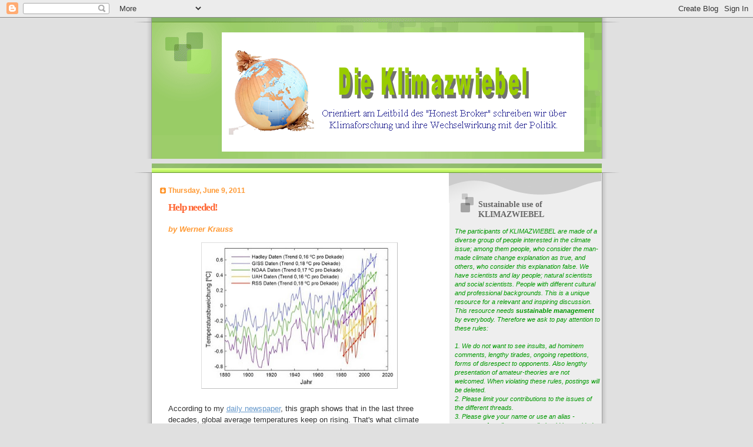

--- FILE ---
content_type: text/html; charset=UTF-8
request_url: https://klimazwiebel.blogspot.com/2011/06/help-needed.html?showComment=1307608024113
body_size: 35995
content:
<!DOCTYPE html>
<html dir='ltr' xmlns='http://www.w3.org/1999/xhtml' xmlns:b='http://www.google.com/2005/gml/b' xmlns:data='http://www.google.com/2005/gml/data' xmlns:expr='http://www.google.com/2005/gml/expr'>
<head>
<link href='https://www.blogger.com/static/v1/widgets/2944754296-widget_css_bundle.css' rel='stylesheet' type='text/css'/>
<meta content='text/html; charset=UTF-8' http-equiv='Content-Type'/>
<meta content='blogger' name='generator'/>
<link href='https://klimazwiebel.blogspot.com/favicon.ico' rel='icon' type='image/x-icon'/>
<link href='https://klimazwiebel.blogspot.com/2011/06/help-needed.html' rel='canonical'/>
<link rel="alternate" type="application/atom+xml" title="Die Klimazwiebel - Atom" href="https://klimazwiebel.blogspot.com/feeds/posts/default" />
<link rel="alternate" type="application/rss+xml" title="Die Klimazwiebel - RSS" href="https://klimazwiebel.blogspot.com/feeds/posts/default?alt=rss" />
<link rel="service.post" type="application/atom+xml" title="Die Klimazwiebel - Atom" href="https://www.blogger.com/feeds/8216971263350849959/posts/default" />

<link rel="alternate" type="application/atom+xml" title="Die Klimazwiebel - Atom" href="https://klimazwiebel.blogspot.com/feeds/1436915030205451746/comments/default" />
<!--Can't find substitution for tag [blog.ieCssRetrofitLinks]-->
<link href='https://blogger.googleusercontent.com/img/b/R29vZ2xl/AVvXsEggVrMTQbThyEqj0cCKTHmFcCBS7Y_uj6cQNGBagU_9arCtDNH5IfCESF9O0ysowsWp9AdyIhj2SOSeRiauUz4AXK8dAKt8-vhf7674jhwZltUe5LjLiPgBEDG0Ea8LVRRkA2NNedV0Quua/s320/Temerpaturimage.jpg' rel='image_src'/>
<meta content='https://klimazwiebel.blogspot.com/2011/06/help-needed.html' property='og:url'/>
<meta content='Help needed!' property='og:title'/>
<meta content=' According to my daily newspaper , this graph shows that in the last three decades, global average temperatures keep on rising. That&#39;s what ...' property='og:description'/>
<meta content='https://blogger.googleusercontent.com/img/b/R29vZ2xl/AVvXsEggVrMTQbThyEqj0cCKTHmFcCBS7Y_uj6cQNGBagU_9arCtDNH5IfCESF9O0ysowsWp9AdyIhj2SOSeRiauUz4AXK8dAKt8-vhf7674jhwZltUe5LjLiPgBEDG0Ea8LVRRkA2NNedV0Quua/w1200-h630-p-k-no-nu/Temerpaturimage.jpg' property='og:image'/>
<title>Die Klimazwiebel: Help needed!</title>
<style id='page-skin-1' type='text/css'><!--
/*
Blogger Template Style
Name:     TicTac
Date:     1 March 2004
Updated by: Blogger Team
*/
/* ---( page defaults )--- */
body {
margin: 0;
padding: 0;
font-size: small;
text-align: center;
color: #333333;
background: #e0e0e0;
}
blockquote {
margin-top: 0;
margin-right: 0;
margin-bottom: 0;
margin-left: 30px;
padding-top: 10px;
padding-right: 0;
padding-bottom: 0;
padding-left: 20px;
font-size: 88%;
line-height: 1.5em;
color: #666;
background: url(https://resources.blogblog.com/blogblog/data/tictac/quotes.gif) no-repeat top left;
}
blockquote p {
margin-top: 0;
}
abbr, acronym {
cursor: help;
font-style: normal;
border-bottom: 1px dotted;
}
code {
color: #f63;
}
hr {
display: none;
}
img {
border: none;
}
/* unordered list style */
ul {
list-style: none;
margin-left: 10px;
padding: 0;
}
li {
list-style: none;
padding-left: 14px;
margin-bottom: 3px;
background: url(https://resources.blogblog.com/blogblog/data/tictac/tictac_orange.gif) no-repeat left 6px;
}
/* links */
a:link {
color: #6699cc;
}
a:visited {
color: #666699;
}
a:hover {
color: #693;
}
a:active {
color: #cc3333;
text-decoration: none;
}
/* ---( layout structure )---*/
#outer-wrapper {
width: 847px;
margin: 0px auto 0;
text-align: left;
font: normal normal 100% Verdana, sans-serif;
background: url(https://resources.blogblog.com/blogblog/data/tictac/tile_left.gif) repeat-y;
}
#content-wrapper {
margin-left: 42px; /* to avoid the border image */
width: 763px;
}
#main {
float: left;
width: 460px;
margin-top: 20px;
margin-right: 0;
margin-bottom: 0;
margin-left: 0;
padding-top: 0;
padding-right: 0;
padding-bottom: 0;
padding-left: 1em;
line-height: 1.5em;
word-wrap: break-word; /* fix for long text breaking sidebar float in IE */
overflow: hidden;     /* fix for long non-text content breaking IE sidebar float */
}
#sidebar {
float: right;
width: 259px;
padding-top: 20px;
padding-right: 0px;
padding-bottom: 0;
padding-left: 0;
font-size: 85%;
line-height: 1.4em;
color: #999999;
background: url(https://resources.blogblog.com/blogblog/data/tictac/sidebar_bg.gif) no-repeat left top;
word-wrap: break-word; /* fix for long text breaking sidebar float in IE */
overflow: hidden;     /* fix for long non-text content breaking IE sidebar float */
}
/* ---( header and site name )--- */
#header-wrapper {
margin: 0;
padding: 0;
font: normal normal 100% 'Lucida Grande','Trebuchet MS';
background: #e0e0e0 url(https://resources.blogblog.com/blogblog/data/tictac/top_div_left.gif) no-repeat left top;
}
#header {
margin: 0;
padding-top: 25px;
padding-right: 60px;
padding-bottom: 35px;
padding-left: 160px;
color: #FFFFFF;
background: url(https://resources.blogblog.com/blogblog/data/tictac/top_h1.gif) no-repeat bottom left;
}
#header h1 {
font-size: 200%;
text-shadow: #81A75B 2px 2px 2px;
}
#header h1 a {
text-decoration: none;
color: #FFFFFF;
}
#header h1 a:hover {
color: #eee;
}
/* ---( main column )--- */
h2.date-header {
margin-top: 0;
padding-left: 14px;
font-size: 90%;
color: #ff9933;
background: url(https://resources.blogblog.com/blogblog/data/tictac/date_icon.gif) no-repeat left 50%;
}
.post h3 {
margin-top: 0;
font: normal bold 130% 'Lucida Grande','Trebuchet MS';
letter-spacing: -1px;
color: #ff6633;
}
.post {
margin-top: 0;
margin-right: 0;
margin-bottom: 1.5em;
margin-left: 0;
padding-top: 0;
padding-right: 0;
padding-bottom: 1.5em;
padding-left: 14px;
border-bottom: 1px solid #ddd;
}
.post h3 a,
.post h3 a:visited {
color: #ff6633;
text-decoration: none;
}
.post-footer {
margin: 0;
padding-top: 0;
padding-right: 0;
padding-bottom: 0;
padding-left: 14px;
font-size: 88%;
color: #08088A;
background: url(https://resources.blogblog.com/blogblog/data/tictac/tictac_grey.gif) no-repeat left 8px;
}
.post img, table.tr-caption-container {
padding: 6px;
border-top: 1px solid #ddd;
border-left: 1px solid #ddd;
border-bottom: 1px solid #c0c0c0;
border-right: 1px solid #c0c0c0;
}
.tr-caption-container img {
border: none;
padding: 0;
}
.feed-links {
clear: both;
line-height: 2.5em;
}
#blog-pager-newer-link {
float: left;
}
#blog-pager-older-link {
float: right;
}
#blog-pager {
text-align: center;
}
/* comment styles */
#comments {
padding: 10px 10px 0px 10px;
font-size: 85%;
line-height: 1.5em;
color: #666;
background: #eee url(https://resources.blogblog.com/blogblog/data/tictac/comments_curve.gif) no-repeat top left;
}
#comments h4 {
margin-top: 20px;
margin-right: 0;
margin-bottom: 15px;
margin-left: 0;
padding-top: 8px;
padding-right: 0;
padding-bottom: 0;
padding-left: 40px;
font-family: "Lucida Grande", "Trebuchet MS";
font-size: 130%;
color: #666;
background: url(https://resources.blogblog.com/blogblog/data/tictac/bubbles.gif) no-repeat 10px 0;
height: 29px !important; /* for most browsers */
height /**/:37px; /* for IE5/Win */
}
#comments ul {
margin-left: 0;
}
#comments li {
background: none;
padding-left: 0;
}
.comment-body {
padding-top: 0;
padding-right: 10px;
padding-bottom: 0;
padding-left: 25px;
background: url(https://resources.blogblog.com/blogblog/data/tictac/tictac_orange.gif) no-repeat 10px 5px;
}
.comment-body p {
margin-bottom: 0;
}
.comment-author {
margin-top: 4px;
margin-right: 0;
margin-bottom: 0;
margin-left: 0;
padding-top: 0;
padding-right: 10px;
padding-bottom: 0;
padding-left: 60px;
color: #999;
background: url(https://resources.blogblog.com/blogblog/data/tictac/comment_arrow.gif) no-repeat 44px 2px;
}
.comment-footer {
border-bottom: 1px solid #ddd;
padding-bottom: 1em;
}
.deleted-comment {
font-style:italic;
color:gray;
}
/* ---( sidebar )--- */
.sidebar h2 {
margin-top: 0;
margin-right: 0;
margin-bottom: 0;
margin-left: 0;
padding-top: 25px;
padding-right: 0;
padding-bottom: 0;
padding-left: 40px;
font: normal bold 130% 'Lucida Grande','Trebuchet MS';
color: #666666;
height: 32px;
background: url(https://resources.blogblog.com/blogblog/data/tictac/sidebar_icon.gif) no-repeat 10px 15px;
height: 32px !important; /* for most browsers */
height /**/:57px; /* for IE5/Win */
}
.sidebar .widget {
margin: 0;
padding-top: 0;
padding-right: 0;
padding-bottom: 10px;
padding-left: 10px;
border-bottom: 1px solid #ddd;
}
.sidebar li {
background: url(https://resources.blogblog.com/blogblog/data/tictac/tictac_green.gif) no-repeat left 5px;
}
.profile-textblock {
clear: both;
margin-left: 0;
}
.profile-img {
float: left;
margin-top: 0;
margin-right: 5px;
margin-bottom: 5px;
margin-left: 0;
border: 1px solid #ddd;
padding: 4px;
}
/* ---( footer )--- */
.clear { /* to fix IE6 padding-top issue */
clear: both;
}
#footer-wrapper {
margin: 0;
padding-top: 0;
padding-right: 0;
padding-bottom: 9px;
padding-left: 0;
font-size: 85%;
color: #ddd;
background: url(https://resources.blogblog.com/blogblog/data/tictac/bottom_sill.gif) no-repeat bottom left;
}
#footer {
margin: 0;
padding-top: 20px;
padding-right: 320px;
padding-bottom: 20px;
padding-left: 95px;
background: url(https://resources.blogblog.com/blogblog/data/tictac/bottom_sash_left.gif) no-repeat top left;
}
/** Page structure tweaks for layout editor wireframe */
body#layout #outer-wrapper,
body#layout #main,
body#layout #sidebar {
padding-top: 0;
margin-top: 0;
}
body#layout #outer-wrapper,
body#layout #content-wrapper {
width: 740px;
}
body#layout #sidebar {
margin-right: 0;
margin-bottom: 1em;
}
body#layout #header,
body#layout #footer,
body#layout #main {
padding: 0;
}
body#layout #content-wrapper {
margin: 0px;
}
.jump-link a {
color:#08088A  ; /* Changing the Jump Break link color */
}

--></style>
<style media='print' type='text/css'>
#header-wrapper, #header, .header, #sidebar-wrapper, .sidebar, #footer-wrapper, #footer, .date-header, .post-meta-data, .comment-link, .comment-footer, #blog-pager, #backlinks-container, #navbar-section, .subscribe_notice, .noprint {display: none;}
#main-wrapper {width: 95%}
</style>
<link href='https://www.blogger.com/dyn-css/authorization.css?targetBlogID=8216971263350849959&amp;zx=093dea4c-7661-43e6-a46b-06cf7d18550c' media='none' onload='if(media!=&#39;all&#39;)media=&#39;all&#39;' rel='stylesheet'/><noscript><link href='https://www.blogger.com/dyn-css/authorization.css?targetBlogID=8216971263350849959&amp;zx=093dea4c-7661-43e6-a46b-06cf7d18550c' rel='stylesheet'/></noscript>
<meta name='google-adsense-platform-account' content='ca-host-pub-1556223355139109'/>
<meta name='google-adsense-platform-domain' content='blogspot.com'/>

</head>
<body>
<div class='navbar section' id='navbar'><div class='widget Navbar' data-version='1' id='Navbar1'><script type="text/javascript">
    function setAttributeOnload(object, attribute, val) {
      if(window.addEventListener) {
        window.addEventListener('load',
          function(){ object[attribute] = val; }, false);
      } else {
        window.attachEvent('onload', function(){ object[attribute] = val; });
      }
    }
  </script>
<div id="navbar-iframe-container"></div>
<script type="text/javascript" src="https://apis.google.com/js/platform.js"></script>
<script type="text/javascript">
      gapi.load("gapi.iframes:gapi.iframes.style.bubble", function() {
        if (gapi.iframes && gapi.iframes.getContext) {
          gapi.iframes.getContext().openChild({
              url: 'https://www.blogger.com/navbar/8216971263350849959?po\x3d1436915030205451746\x26origin\x3dhttps://klimazwiebel.blogspot.com',
              where: document.getElementById("navbar-iframe-container"),
              id: "navbar-iframe"
          });
        }
      });
    </script><script type="text/javascript">
(function() {
var script = document.createElement('script');
script.type = 'text/javascript';
script.src = '//pagead2.googlesyndication.com/pagead/js/google_top_exp.js';
var head = document.getElementsByTagName('head')[0];
if (head) {
head.appendChild(script);
}})();
</script>
</div></div>
<div id='outer-wrapper'><div id='wrap2'>
<!-- skip links for text browsers -->
<span id='skiplinks' style='display:none;'>
<a href='#main'>skip to main </a> |
      <a href='#sidebar'>skip to sidebar</a>
</span>
<div id='header-wrapper'>
<div class='header section' id='header'><div class='widget Header' data-version='1' id='Header1'>
<div id='header-inner'>
<a href='https://klimazwiebel.blogspot.com/' style='display: block'>
<img alt='Die Klimazwiebel' height='204px; ' id='Header1_headerimg' src='https://blogger.googleusercontent.com/img/b/R29vZ2xl/AVvXsEhHyW3TIk44YUVuvqvb23DN7Vl9QCmphE7ydJGPbiauAiBDnsedcVXyK1d5JcWmhjS6nFJ-pG3kKuuiJKAx_Woi6daoit6LO3Rvld2R6AoLUxdVRQ0_LOva_oQ0Xxr-GbFePQ6rgt8UvtUZ/s1600-r/Bild10.png' style='display: block' width='618px; '/>
</a>
</div>
</div></div>
</div>
<div id='content-wrapper'>
<div id='crosscol-wrapper' style='text-align:center'>
<div class='crosscol no-items section' id='crosscol'></div>
</div>
<div id='main-wrapper'>
<div class='main section' id='main'><div class='widget Blog' data-version='1' id='Blog1'>
<div class='blog-posts hfeed'>

          <div class="date-outer">
        
<h2 class='date-header'><span>Thursday, June 9, 2011</span></h2>

          <div class="date-posts">
        
<div class='post-outer'>
<div class='post hentry'>
<a name='1436915030205451746'></a>
<h3 class='post-title entry-title'>
<a href='https://klimazwiebel.blogspot.com/2011/06/help-needed.html'>Help needed!</a>
</h3>
<div class='post-header-line-1'><span class='post-author vcard'>
<b><i><font color='#ff9933'><i>by</i></font></i></b>
<span class='fn'><b><i><font color='#ff9933'>Werner Krauss</font></i></b></span>
</span>
<p></p>
</div>
<div class='post-body entry-content'>
<div class="separator" style="clear: both; text-align: center;"><a href="https://blogger.googleusercontent.com/img/b/R29vZ2xl/AVvXsEggVrMTQbThyEqj0cCKTHmFcCBS7Y_uj6cQNGBagU_9arCtDNH5IfCESF9O0ysowsWp9AdyIhj2SOSeRiauUz4AXK8dAKt8-vhf7674jhwZltUe5LjLiPgBEDG0Ea8LVRRkA2NNedV0Quua/s1600/Temerpaturimage.jpg" imageanchor="1" style="margin-left: 1em; margin-right: 1em;"><img border="0" height="235" src="https://blogger.googleusercontent.com/img/b/R29vZ2xl/AVvXsEggVrMTQbThyEqj0cCKTHmFcCBS7Y_uj6cQNGBagU_9arCtDNH5IfCESF9O0ysowsWp9AdyIhj2SOSeRiauUz4AXK8dAKt8-vhf7674jhwZltUe5LjLiPgBEDG0Ea8LVRRkA2NNedV0Quua/s320/Temerpaturimage.jpg" width="320" /></a></div><br />
According to my <a href="http://www.sueddeutsche.de/wissen/klimawandel-wider-die-rosinenpickerei-der-klimaskeptiker-1.1105452">daily newspaper</a>, this graph shows that in the last three decades, global average temperatures keep on rising. That's what climate science says, I am told. The curves look like, but I don't have a natural science education. Can anybody out there tell me: <br />
a) is this graph correct?<br />
b) is the interpretation correct? <br />
c)&nbsp; should I be concerned?<br />
d) and - sorry for that -&nbsp; why should I believe you? <br />
I think I share these questions with a few millions out there. So help is needed urgently. Thanks!
<div align='right'>
<a href='javascript:window.print()'><font color='#08088A'>Print this post</font></a>
</div>
<div style='clear: both;'></div>
</div>
<div class='post-footer'>
<div class='post-footer-line post-footer-line-1'>
<div align='right'>
<span class='post-comment-link'>
</span>
</div>
<div class='post-footer-line post-footer-line-2'>
<span class='post-timestamp'>
at
<a class='timestamp-link' href='https://klimazwiebel.blogspot.com/2011/06/help-needed.html' rel='bookmark' title='permanent link'><abbr class='published' title='2011-06-09T09:11:00+02:00'><font color='#08088A'>09:11</font></abbr></a>
</span>
<span class='post-labels'>
</span>
<span class='post-icons'>
<span class='item-control blog-admin pid-1528602710'>
<a href='https://www.blogger.com/post-edit.g?blogID=8216971263350849959&postID=1436915030205451746&from=pencil' title='Edit Post'>
<img alt='' class='icon-action' height='18' src='https://resources.blogblog.com/img/icon18_edit_allbkg.gif' width='18'/>
</a>
</span>
</span>
</div>
</div>
<div class='post-footer-line post-footer-line-3'></div>
<div class='post-share-buttons'>
<font color='#FFFFFF'>
<a class='goog-inline-block share-button sb-email' href='https://www.blogger.com/share-post.g?blogID=8216971263350849959&postID=1436915030205451746&target=email' target='_blank' title='Email This'><span class='share-button-link-text'>Email This</span></a><a class='goog-inline-block share-button sb-blog' href='https://www.blogger.com/share-post.g?blogID=8216971263350849959&postID=1436915030205451746&target=blog' onclick='window.open(this.href, "_blank", "height=270,width=475"); return false;' target='_blank' title='BlogThis!'><span class='share-button-link-text'>BlogThis!</span></a><a class='goog-inline-block share-button sb-twitter' href='https://www.blogger.com/share-post.g?blogID=8216971263350849959&postID=1436915030205451746&target=twitter' target='_blank' title='Share to X'><span class='share-button-link-text'>Share to X</span></a><a class='goog-inline-block share-button sb-facebook' href='https://www.blogger.com/share-post.g?blogID=8216971263350849959&postID=1436915030205451746&target=facebook' onclick='window.open(this.href, "_blank", "height=430,width=640"); return false;' target='_blank' title='Share to Facebook'><span class='share-button-link-text'>Share to Facebook</span></a><a class='goog-inline-block share-button sb-pinterest' href='https://www.blogger.com/share-post.g?blogID=8216971263350849959&postID=1436915030205451746&target=pinterest' target='_blank' title='Share to Pinterest'><span class='share-button-link-text'>Share to Pinterest</span></a>
</font>
</div>
</div>
</div>
<div class='comments' id='comments'>
<a name='comments'></a>
<h4>
32
comments:
        
</h4>
<dl class='avatar-comment-indent' id='comments-block'>
<script type='text/javascript'>var CommentsCounter=0;</script>
<dt class='comment-author ' id='c3800540321149695332' style='clear: both;'>
<a name='c3800540321149695332'></a>
<div class="avatar-image-container avatar-stock"><span dir="ltr"><img src="//resources.blogblog.com/img/blank.gif" width="35" height="35" alt="" title="ghost">

</span></div>
ghost
said...
<span class='numberingcomments' style='float: right; font-size: 20px;'>
<a href='https://klimazwiebel.blogspot.com/2011/06/help-needed.html?showComment=1307608024113#c3800540321149695332' rel='nofollow' style='text-decoration:none' title='Comment Link'>
<script type='text/javascript'>
CommentsCounter=CommentsCounter+1;
document.write(CommentsCounter);
</script>
</a>
</span>
</dt>
<dd class='comment-body'>
<p>hm... layman speaking<br /><br />a) it is not based on the most current data, but it doesn&#39;t matter. I tried to replicate the graph using woodfortrees.org:<br /><br />http://www.woodfortrees.org/plot/hadcrut3vgl/mean:12/plot/gistemp/mean:12/plot/uah/mean:12/plot/rss/mean:12/plot/hadcrut3vgl/from:1979/trend/plot/gistemp/from:1979/trend/plot/uah/from:1979/trend/plot/rss/from:1979/trend<br /><br />However, using the method there, I get a little bit lower trends, 0.16K/decade, 0.15, 0.14 and 0.15 again... not sure, which fitting method in your graph... S.R. uses mostly fancy methods, I think, a least square fitting is maybe better understandable to the people like me.<br /><br />b) interpretation is the same, long term warming trend (LONG TERM!), however I do not show any uncertainties. Maybe a problem.<br /><br />c) depends IMHO, warming alone does not say anything<br /><br />d) I have a nice nickname, don&#39;t I? I replicated the graph (used no offset btw. your graph used offsets to show the different sources better). I gave you a source, where you can do more experiments if you want to. If you want to, I could give you all raw data sources, for at least one source, GISTEMP, I can show you the computer program. However, I am not a climate scientist, not an engineer, not a emeritus physician, not a RWE lobbyist and former Prof for chemical science, and not a mathematician or even a statistician. I expect, that I made many mistakes. Furthermore, I believe the raw data is pretty correct.<br /><br />very last: a comparison to a &quot;scientist&quot; from the US...<br /><br />http://www.drroyspencer.com/wp-content/uploads/Aqua-AMSU-30N-60N-ch-5-7-temps-30-dy-smooth.gif<br /><br />and the following interpretation:<br /><br />from R.S., PhD!:<br />&quot;There are several observations that can be made from the above plot:<br /><br />1) there has been no significant long-term LINEAR trend in any of the channels; (ghost: LONG TERM == NINE YEARS????)<br /><br />2) the mid-troposphere and low-troposphere channels show warming early in the record, then cooling late in the record, as indicated by the 2nd order polynomial curved fits shown; (ghost: 2nd order polynomial curved fits, hm...)<br /><br />3) Late summer 2010 was, indeed, quite warm in the NH mid-latitudes. (ghost: Hey... it certainly was)&quot;<br /><br />only one data source was used there and not 5 more or less independent data sources (2 groups of measurements, for each group 2 or more analysis methods, more can be found)</p>
</dd>
<dd class='comment-footer'>
<span class='comment-timestamp'>
<a href='https://klimazwiebel.blogspot.com/2011/06/help-needed.html?showComment=1307608024113#c3800540321149695332' title='comment permalink'>
June 9, 2011 at 10:27&#8239;AM
</a>
<span class='item-control blog-admin pid-300488586'>
<a class='comment-delete' href='https://www.blogger.com/comment/delete/8216971263350849959/3800540321149695332' title='Delete Comment'>
<img src='https://resources.blogblog.com/img/icon_delete13.gif'/>
</a>
</span>
</span>
</dd>
<dt class='comment-author ' id='c745981003424074389' style='clear: both;'>
<a name='c745981003424074389'></a>
<div class="avatar-image-container avatar-stock"><span dir="ltr"><img src="//resources.blogblog.com/img/blank.gif" width="35" height="35" alt="" title="ghost">

</span></div>
ghost
said...
<span class='numberingcomments' style='float: right; font-size: 20px;'>
<a href='https://klimazwiebel.blogspot.com/2011/06/help-needed.html?showComment=1307608860224#c745981003424074389' rel='nofollow' style='text-decoration:none' title='Comment Link'>
<script type='text/javascript'>
CommentsCounter=CommentsCounter+1;
document.write(CommentsCounter);
</script>
</a>
</span>
</dt>
<dd class='comment-body'>
<p>PS: it was too technical, wasn&#39;t it? My parents would not understand it. However, they understand that the Harz mountain is changing...</p>
</dd>
<dd class='comment-footer'>
<span class='comment-timestamp'>
<a href='https://klimazwiebel.blogspot.com/2011/06/help-needed.html?showComment=1307608860224#c745981003424074389' title='comment permalink'>
June 9, 2011 at 10:41&#8239;AM
</a>
<span class='item-control blog-admin pid-300488586'>
<a class='comment-delete' href='https://www.blogger.com/comment/delete/8216971263350849959/745981003424074389' title='Delete Comment'>
<img src='https://resources.blogblog.com/img/icon_delete13.gif'/>
</a>
</span>
</span>
</dd>
<dt class='comment-author ' id='c1573608690972088103' style='clear: both;'>
<a name='c1573608690972088103'></a>
<div class="avatar-image-container avatar-stock"><span dir="ltr"><a href="https://www.blogger.com/profile/07807390701146588135" target="" rel="nofollow" onclick="" class="avatar-hovercard" id="av-1573608690972088103-07807390701146588135"><img src="//www.blogger.com/img/blogger_logo_round_35.png" width="35" height="35" alt="" title="Georg">

</a></span></div>
<a href='https://www.blogger.com/profile/07807390701146588135' rel='nofollow'>Georg</a>
said...
<span class='numberingcomments' style='float: right; font-size: 20px;'>
<a href='https://klimazwiebel.blogspot.com/2011/06/help-needed.html?showComment=1307611075440#c1573608690972088103' rel='nofollow' style='text-decoration:none' title='Comment Link'>
<script type='text/javascript'>
CommentsCounter=CommentsCounter+1;
document.write(CommentsCounter);
</script>
</a>
</span>
</dt>
<dd class='comment-body'>
<p>@georg<br /><br />a)yes<br />b)basically yes (one could discuss the statement that 2010 was probably the warmest in the last 2000 years, but that&#39;s of no importance in this context.<br /><br />c)No. Before things become really bad you are dead. Me as well by the way.<br /><br />d) Its not rocket sciences. If you really want to (and spend a couple of weeks of your life) you can produce the graph yourself from raw data.</p>
</dd>
<dd class='comment-footer'>
<span class='comment-timestamp'>
<a href='https://klimazwiebel.blogspot.com/2011/06/help-needed.html?showComment=1307611075440#c1573608690972088103' title='comment permalink'>
June 9, 2011 at 11:17&#8239;AM
</a>
<span class='item-control blog-admin pid-899962207'>
<a class='comment-delete' href='https://www.blogger.com/comment/delete/8216971263350849959/1573608690972088103' title='Delete Comment'>
<img src='https://resources.blogblog.com/img/icon_delete13.gif'/>
</a>
</span>
</span>
</dd>
<dt class='comment-author ' id='c8536734407663725347' style='clear: both;'>
<a name='c8536734407663725347'></a>
<div class="avatar-image-container avatar-stock"><span dir="ltr"><a href="https://www.blogger.com/profile/06315386616041612513" target="" rel="nofollow" onclick="" class="avatar-hovercard" id="av-8536734407663725347-06315386616041612513"><img src="//www.blogger.com/img/blogger_logo_round_35.png" width="35" height="35" alt="" title="Mathis Hampel">

</a></span></div>
<a href='https://www.blogger.com/profile/06315386616041612513' rel='nofollow'>Mathis Hampel</a>
said...
<span class='numberingcomments' style='float: right; font-size: 20px;'>
<a href='https://klimazwiebel.blogspot.com/2011/06/help-needed.html?showComment=1307614094470#c8536734407663725347' rel='nofollow' style='text-decoration:none' title='Comment Link'>
<script type='text/javascript'>
CommentsCounter=CommentsCounter+1;
document.write(CommentsCounter);
</script>
</a>
</span>
</dt>
<dd class='comment-body'>
<p>if you agree with (enforced) contemporary norms  - transparency, honesty, sincerity, accountability - then you should probably believe the scientists who produce these graphs. to be sure, these norms are old wine in new bottles.</p>
</dd>
<dd class='comment-footer'>
<span class='comment-timestamp'>
<a href='https://klimazwiebel.blogspot.com/2011/06/help-needed.html?showComment=1307614094470#c8536734407663725347' title='comment permalink'>
June 9, 2011 at 12:08&#8239;PM
</a>
<span class='item-control blog-admin pid-1638857015'>
<a class='comment-delete' href='https://www.blogger.com/comment/delete/8216971263350849959/8536734407663725347' title='Delete Comment'>
<img src='https://resources.blogblog.com/img/icon_delete13.gif'/>
</a>
</span>
</span>
</dd>
<dt class='comment-author ' id='c81879185782541251' style='clear: both;'>
<a name='c81879185782541251'></a>
<div class="avatar-image-container vcard"><span dir="ltr"><a href="https://www.blogger.com/profile/03210275295826050501" target="" rel="nofollow" onclick="" class="avatar-hovercard" id="av-81879185782541251-03210275295826050501"><img src="https://resources.blogblog.com/img/blank.gif" width="35" height="35" class="delayLoad" style="display: none;" longdesc="//blogger.googleusercontent.com/img/b/R29vZ2xl/AVvXsEiidimZgY5ubABFRNCjmu1MwPF322gv1SWpfZLf_a1dscDg9tRtRPwwPQjuEh7jvO631QFp18k7773tIuOH9lfHc-VEt0KBx-Xoe5bArxq89nI1Lw1u9to9zxI3oX5R7A/s45-c/hdhphoto2.JPG" alt="" title="Harry Dale Huffman">

<noscript><img src="//blogger.googleusercontent.com/img/b/R29vZ2xl/AVvXsEiidimZgY5ubABFRNCjmu1MwPF322gv1SWpfZLf_a1dscDg9tRtRPwwPQjuEh7jvO631QFp18k7773tIuOH9lfHc-VEt0KBx-Xoe5bArxq89nI1Lw1u9to9zxI3oX5R7A/s45-c/hdhphoto2.JPG" width="35" height="35" class="photo" alt=""></noscript></a></span></div>
<a href='https://www.blogger.com/profile/03210275295826050501' rel='nofollow'>Harry Dale Huffman</a>
said...
<span class='numberingcomments' style='float: right; font-size: 20px;'>
<a href='https://klimazwiebel.blogspot.com/2011/06/help-needed.html?showComment=1307619565964#c81879185782541251' rel='nofollow' style='text-decoration:none' title='Comment Link'>
<script type='text/javascript'>
CommentsCounter=CommentsCounter+1;
document.write(CommentsCounter);
</script>
</a>
</span>
</dt>
<dd class='comment-body'>
<p>Keeping it simple:  There is a 0.8 degree difference between the lowest and the highest of these six &quot;measured global temperature anomalies&quot;.  That&#39;s as much as the total temperature change between 1880 and the present day, on any of these traces. The lowest trace is at the same level now as other traces were in 1880. That makes it problematic whether you should &quot;believe&quot; any of them (I put that word in quotes as a hint -- in science, you don&#39;t believe anything a priori, you test everything, very strictly...that way you know, and you don&#39;t have to believe).  Even the lesser skeptics (I am not a skeptic, I am a physical scientist who is a total denier of the consensus, based on my own research) even the lesser skeptics would point you to the data between 1910 and 1940, when the measured temperature also rose, just like in the last 30 years, only to drop back some between 1940 and 1970.  You will find on the internet (but not in the newspapers, which print only propaganda on this subject) graphs showing how the temperature has been rising, by about 0.5C per century, since the end of the Little Ice Age, with sinuous variation about that gentle rise apparently due to ocean temperature oscillations (look up &quot;Akasofu&quot; and &quot;multidecadal oscillations&quot; until you find it).  But I wager you knew about that before posting this clear propaganda.  What you&#39;ve shown here is blatant &quot;cherry-picking&quot;, choosing what part of the records bests implies what you want to imply.  Get off the internet if you want to strew garbage, at this late date in the discussion; a lot of people, including real scientists like me, don&#39;t like it.</p>
</dd>
<dd class='comment-footer'>
<span class='comment-timestamp'>
<a href='https://klimazwiebel.blogspot.com/2011/06/help-needed.html?showComment=1307619565964#c81879185782541251' title='comment permalink'>
June 9, 2011 at 1:39&#8239;PM
</a>
<span class='item-control blog-admin pid-1610717078'>
<a class='comment-delete' href='https://www.blogger.com/comment/delete/8216971263350849959/81879185782541251' title='Delete Comment'>
<img src='https://resources.blogblog.com/img/icon_delete13.gif'/>
</a>
</span>
</span>
</dd>
<dt class='comment-author ' id='c8009928487492767336' style='clear: both;'>
<a name='c8009928487492767336'></a>
<div class="avatar-image-container avatar-stock"><span dir="ltr"><img src="//resources.blogblog.com/img/blank.gif" width="35" height="35" alt="" title="Nils">

</span></div>
Nils
said...
<span class='numberingcomments' style='float: right; font-size: 20px;'>
<a href='https://klimazwiebel.blogspot.com/2011/06/help-needed.html?showComment=1307622880735#c8009928487492767336' rel='nofollow' style='text-decoration:none' title='Comment Link'>
<script type='text/javascript'>
CommentsCounter=CommentsCounter+1;
document.write(CommentsCounter);
</script>
</a>
</span>
</dt>
<dd class='comment-body'>
<p>Touching upon a) and b), I&#39;d say yes to both questions. If you want to get some (not too much) background into these graphs, you might want to have a look at <a href="http://tamino.wordpress.com/2011/01/20/how-fast-is-earth-warming/" rel="nofollow">How Fast is Earth Warming?</a> from Tamino / Open Mind. (While I&#39;m at it, this would also be a good source for Harry to understand the purpose of &quot;offsets&quot; in order to grasp why the difference between the various datasets doesn&#39;t tell you anything.)<br /><br />C) Whether you should be concerned? Hm, I guess that depends more on your mentality than on climate data. I know I&#39;m concerned, but I stick to the dream that it&#39;s going to take a long time before anything bad would happen to me, that it would be rather gradual, or at least any nasty and abrupt changes would hit somebody else, and of course that we somehow wouldn&#39;t let climate change spiral out of control. When I think about it, my daughter might not be the only family member who likes fairytales. They&#39;re so comfy, aren&#39;t they?<br /><br />d) You shouldn&#39;t. If you&#39;re concerned about what or whom to believe, download the data and create your own graph. If you want to figure out where the data&#39;s from, check that out. If you question data processing, do it yourself. Be skeptical! is the first rule in any scientific endeavor. Still, I would bet a lot of good things that if you do it properly, you&#39;ll find little to no reasons whatsoever to doubt the general picture as painted by, say, the IPCC AR4 Working Group I report.</p>
</dd>
<dd class='comment-footer'>
<span class='comment-timestamp'>
<a href='https://klimazwiebel.blogspot.com/2011/06/help-needed.html?showComment=1307622880735#c8009928487492767336' title='comment permalink'>
June 9, 2011 at 2:34&#8239;PM
</a>
<span class='item-control blog-admin pid-300488586'>
<a class='comment-delete' href='https://www.blogger.com/comment/delete/8216971263350849959/8009928487492767336' title='Delete Comment'>
<img src='https://resources.blogblog.com/img/icon_delete13.gif'/>
</a>
</span>
</span>
</dd>
<dt class='comment-author ' id='c3727477898294967096' style='clear: both;'>
<a name='c3727477898294967096'></a>
<div class="avatar-image-container avatar-stock"><span dir="ltr"><img src="//resources.blogblog.com/img/blank.gif" width="35" height="35" alt="" title="Anonymous">

</span></div>
Anonymous
said...
<span class='numberingcomments' style='float: right; font-size: 20px;'>
<a href='https://klimazwiebel.blogspot.com/2011/06/help-needed.html?showComment=1307633792045#c3727477898294967096' rel='nofollow' style='text-decoration:none' title='Comment Link'>
<script type='text/javascript'>
CommentsCounter=CommentsCounter+1;
document.write(CommentsCounter);
</script>
</a>
</span>
</dt>
<dd class='comment-body'>
<p>(a) No. Go to the RSS website. <br />http://www.remss.com/msu/msu_data_description.html<br />You will see that the trend is 0.163 in the text or 1.143 on one of their graphs, not 0.18 as claimed here. <br />It is your newspaper that is guilty of rosinenpicking by stopping the data at the last peak rather than using the data up to the present that shows another dip. <br />Correction - I see that it is the notorious Stefan Rahmstorf who is trying to &quot;hide the decline&quot; by omitting the latest data.<br /><br />(b) No. By choosing to draw straight lines on top of the graph you can draw whatever conclusions you like. For example it is clear that the warming 1910-1940 was about the same as 1980-2010.<br /><br />(c) No.<br /><br />(d) You shouldn&#39;t - you should question everything and think for yourself.</p>
</dd>
<dd class='comment-footer'>
<span class='comment-timestamp'>
<a href='https://klimazwiebel.blogspot.com/2011/06/help-needed.html?showComment=1307633792045#c3727477898294967096' title='comment permalink'>
June 9, 2011 at 5:36&#8239;PM
</a>
<span class='item-control blog-admin pid-300488586'>
<a class='comment-delete' href='https://www.blogger.com/comment/delete/8216971263350849959/3727477898294967096' title='Delete Comment'>
<img src='https://resources.blogblog.com/img/icon_delete13.gif'/>
</a>
</span>
</span>
</dd>
<dt class='comment-author ' id='c3137565692985453766' style='clear: both;'>
<a name='c3137565692985453766'></a>
<div class="avatar-image-container avatar-stock"><span dir="ltr"><img src="//resources.blogblog.com/img/blank.gif" width="35" height="35" alt="" title="Anonymous">

</span></div>
Anonymous
said...
<span class='numberingcomments' style='float: right; font-size: 20px;'>
<a href='https://klimazwiebel.blogspot.com/2011/06/help-needed.html?showComment=1307635869978#c3137565692985453766' rel='nofollow' style='text-decoration:none' title='Comment Link'>
<script type='text/javascript'>
CommentsCounter=CommentsCounter+1;
document.write(CommentsCounter);
</script>
</a>
</span>
</dt>
<dd class='comment-body'>
<p>Sorry, that 1.143 should be 0.143 of course.<br /><br />If you are not familiar with Rahmstorf&#39;s record for producing misleading graphs, google &quot;fishy odor confirmed&quot;.<br /><br />Harry, please note that the graphs were offset vertically to improve visibility.</p>
</dd>
<dd class='comment-footer'>
<span class='comment-timestamp'>
<a href='https://klimazwiebel.blogspot.com/2011/06/help-needed.html?showComment=1307635869978#c3137565692985453766' title='comment permalink'>
June 9, 2011 at 6:11&#8239;PM
</a>
<span class='item-control blog-admin pid-300488586'>
<a class='comment-delete' href='https://www.blogger.com/comment/delete/8216971263350849959/3137565692985453766' title='Delete Comment'>
<img src='https://resources.blogblog.com/img/icon_delete13.gif'/>
</a>
</span>
</span>
</dd>
<dt class='comment-author ' id='c7839666180309674758' style='clear: both;'>
<a name='c7839666180309674758'></a>
<div class="avatar-image-container avatar-stock"><span dir="ltr"><a href="https://www.blogger.com/profile/01575178552426939685" target="" rel="nofollow" onclick="" class="avatar-hovercard" id="av-7839666180309674758-01575178552426939685"><img src="//www.blogger.com/img/blogger_logo_round_35.png" width="35" height="35" alt="" title="Stan">

</a></span></div>
<a href='https://www.blogger.com/profile/01575178552426939685' rel='nofollow'>Stan</a>
said...
<span class='numberingcomments' style='float: right; font-size: 20px;'>
<a href='https://klimazwiebel.blogspot.com/2011/06/help-needed.html?showComment=1307656031438#c7839666180309674758' rel='nofollow' style='text-decoration:none' title='Comment Link'>
<script type='text/javascript'>
CommentsCounter=CommentsCounter+1;
document.write(CommentsCounter);
</script>
</a>
</span>
</dt>
<dd class='comment-body'>
<p>Rahmstorf&#39;s use of pretend numbers certainly helped him reach of the conclusion of &quot;worse than we thought&quot;, but Chicken Little thought it was worse, too.  As to which of the two used better scientific method, it is a close call.  She used direct observation, he made up data.  Both made ridiculous assertions.</p>
</dd>
<dd class='comment-footer'>
<span class='comment-timestamp'>
<a href='https://klimazwiebel.blogspot.com/2011/06/help-needed.html?showComment=1307656031438#c7839666180309674758' title='comment permalink'>
June 9, 2011 at 11:47&#8239;PM
</a>
<span class='item-control blog-admin pid-1823460851'>
<a class='comment-delete' href='https://www.blogger.com/comment/delete/8216971263350849959/7839666180309674758' title='Delete Comment'>
<img src='https://resources.blogblog.com/img/icon_delete13.gif'/>
</a>
</span>
</span>
</dd>
<dt class='comment-author blog-author' id='c2831192483510818556' style='clear: both;'>
<a name='c2831192483510818556'></a>
<div class="avatar-image-container avatar-stock"><span dir="ltr"><a href="https://www.blogger.com/profile/15094636819952421339" target="" rel="nofollow" onclick="" class="avatar-hovercard" id="av-2831192483510818556-15094636819952421339"><img src="//www.blogger.com/img/blogger_logo_round_35.png" width="35" height="35" alt="" title="Werner Krauss">

</a></span></div>
<a href='https://www.blogger.com/profile/15094636819952421339' rel='nofollow'>Werner Krauss</a>
said...
<span class='numberingcomments' style='float: right; font-size: 20px;'>
<a href='https://klimazwiebel.blogspot.com/2011/06/help-needed.html?showComment=1307657458893#c2831192483510818556' rel='nofollow' style='text-decoration:none' title='Comment Link'>
<script type='text/javascript'>
CommentsCounter=CommentsCounter+1;
document.write(CommentsCounter);
</script>
</a>
</span>
</dt>
<dd class='comment-body'>
<p>@stan#9<br />Who is chicken little?</p>
</dd>
<dd class='comment-footer'>
<span class='comment-timestamp'>
<a href='https://klimazwiebel.blogspot.com/2011/06/help-needed.html?showComment=1307657458893#c2831192483510818556' title='comment permalink'>
June 10, 2011 at 12:10&#8239;AM
</a>
<span class='item-control blog-admin pid-1528602710'>
<a class='comment-delete' href='https://www.blogger.com/comment/delete/8216971263350849959/2831192483510818556' title='Delete Comment'>
<img src='https://resources.blogblog.com/img/icon_delete13.gif'/>
</a>
</span>
</span>
</dd>
<dt class='comment-author ' id='c6023353876663198479' style='clear: both;'>
<a name='c6023353876663198479'></a>
<div class="avatar-image-container avatar-stock"><span dir="ltr"><img src="//resources.blogblog.com/img/blank.gif" width="35" height="35" alt="" title="U. Langer">

</span></div>
U. Langer
said...
<span class='numberingcomments' style='float: right; font-size: 20px;'>
<a href='https://klimazwiebel.blogspot.com/2011/06/help-needed.html?showComment=1307701740021#c6023353876663198479' rel='nofollow' style='text-decoration:none' title='Comment Link'>
<script type='text/javascript'>
CommentsCounter=CommentsCounter+1;
document.write(CommentsCounter);
</script>
</a>
</span>
</dt>
<dd class='comment-body'>
<p>Sehr geehrter Herr Krauss,<br /><br />a) Die Graphen sind sehr ungenau (&#8222;geschönt&#8220;?). Zum Beispiel Hadley: vergleiche 1998 mit 2010.<br /><br />b) Man kann aus dieser Grafik lediglich ablesen, dass es seit 1980 wärmer geworden ist &#8211; trivial! Die Interpretationen, die z.B. Prof. Rahmstorf in der &#8222;Süddeutschen&#8220; gibt, sind nahezu durchgängig unsinnig (Trendbetrachtung, Vergleich der Datenreihen, 2010 - Zusammenhang zur Sonne, El Nino).<br /><br />c) Ja, über solche Artikel &#8211; sonst: nein.<br /><br />d) Mathematiker &#8211; hat Ihnen das geholfen? Wenn ja &#8211; wie?<br /><br />MfG</p>
</dd>
<dd class='comment-footer'>
<span class='comment-timestamp'>
<a href='https://klimazwiebel.blogspot.com/2011/06/help-needed.html?showComment=1307701740021#c6023353876663198479' title='comment permalink'>
June 10, 2011 at 12:29&#8239;PM
</a>
<span class='item-control blog-admin pid-300488586'>
<a class='comment-delete' href='https://www.blogger.com/comment/delete/8216971263350849959/6023353876663198479' title='Delete Comment'>
<img src='https://resources.blogblog.com/img/icon_delete13.gif'/>
</a>
</span>
</span>
</dd>
<dt class='comment-author ' id='c6865121731517995819' style='clear: both;'>
<a name='c6865121731517995819'></a>
<div class="avatar-image-container avatar-stock"><span dir="ltr"><img src="//resources.blogblog.com/img/blank.gif" width="35" height="35" alt="" title="ghost">

</span></div>
ghost
said...
<span class='numberingcomments' style='float: right; font-size: 20px;'>
<a href='https://klimazwiebel.blogspot.com/2011/06/help-needed.html?showComment=1307704420072#c6865121731517995819' rel='nofollow' style='text-decoration:none' title='Comment Link'>
<script type='text/javascript'>
CommentsCounter=CommentsCounter+1;
document.write(CommentsCounter);
</script>
</a>
</span>
</dt>
<dd class='comment-body'>
<p>@Langer<br /><br />sie sind Mathematiker, haben aber keine einzige mathematische Kritik gebracht. Super!</p>
</dd>
<dd class='comment-footer'>
<span class='comment-timestamp'>
<a href='https://klimazwiebel.blogspot.com/2011/06/help-needed.html?showComment=1307704420072#c6865121731517995819' title='comment permalink'>
June 10, 2011 at 1:13&#8239;PM
</a>
<span class='item-control blog-admin pid-300488586'>
<a class='comment-delete' href='https://www.blogger.com/comment/delete/8216971263350849959/6865121731517995819' title='Delete Comment'>
<img src='https://resources.blogblog.com/img/icon_delete13.gif'/>
</a>
</span>
</span>
</dd>
<dt class='comment-author ' id='c8281216766184624514' style='clear: both;'>
<a name='c8281216766184624514'></a>
<div class="avatar-image-container avatar-stock"><span dir="ltr"><img src="//resources.blogblog.com/img/blank.gif" width="35" height="35" alt="" title="Anonymous">

</span></div>
Anonymous
said...
<span class='numberingcomments' style='float: right; font-size: 20px;'>
<a href='https://klimazwiebel.blogspot.com/2011/06/help-needed.html?showComment=1307710125404#c8281216766184624514' rel='nofollow' style='text-decoration:none' title='Comment Link'>
<script type='text/javascript'>
CommentsCounter=CommentsCounter+1;
document.write(CommentsCounter);
</script>
</a>
</span>
</dt>
<dd class='comment-body'>
<p>@ langer<br /><br />zu ihrem b) <br />Wie meinen Sie das?<br /><br />zu d)<br />Weshalb ich Rahmstorf glaube?<br />Er ist Klimaforscher - hat Ihnen das geholfen?<br /><br />Andreas</p>
</dd>
<dd class='comment-footer'>
<span class='comment-timestamp'>
<a href='https://klimazwiebel.blogspot.com/2011/06/help-needed.html?showComment=1307710125404#c8281216766184624514' title='comment permalink'>
June 10, 2011 at 2:48&#8239;PM
</a>
<span class='item-control blog-admin pid-300488586'>
<a class='comment-delete' href='https://www.blogger.com/comment/delete/8216971263350849959/8281216766184624514' title='Delete Comment'>
<img src='https://resources.blogblog.com/img/icon_delete13.gif'/>
</a>
</span>
</span>
</dd>
<dt class='comment-author ' id='c6409574935635769309' style='clear: both;'>
<a name='c6409574935635769309'></a>
<div class="avatar-image-container avatar-stock"><span dir="ltr"><img src="//resources.blogblog.com/img/blank.gif" width="35" height="35" alt="" title="U. Langer">

</span></div>
U. Langer
said...
<span class='numberingcomments' style='float: right; font-size: 20px;'>
<a href='https://klimazwiebel.blogspot.com/2011/06/help-needed.html?showComment=1307713527069#c6409574935635769309' rel='nofollow' style='text-decoration:none' title='Comment Link'>
<script type='text/javascript'>
CommentsCounter=CommentsCounter+1;
document.write(CommentsCounter);
</script>
</a>
</span>
</dt>
<dd class='comment-body'>
<p>Hallo Andreas, hallo gost,<br /><br />vielleicht erst zum Punkt d). Wenn Sie, Andreas, Herrn Rahmstorf alles glauben, nur weil er Klimaforscher ist, dann wäre das sehr traurig. Es wäre dann auch nahezu unmöglich, mit Ihnen z.B. über die Aussagen zum Artikel in der Süddeutschen zu diskutieren, denn einen so festen Glauben kann man nicht mit Argumenten erschüttern. Ich hoffe nicht, dass Ihr &#8222;Wie meinen Sie das?&#8220; darauf hinausläuft. Daher auch meine kurze Frage an Herrn Krauss. Es ist mir völlig unklar, wie sich Herr Kraus die Beantwortung von d) vorstellt.<br /><br />Nun für Sie und gost mal etwas genauer, was ich zu b) meine (ich hoffe, gost findet dann die Mathematik).<br />Bei der Trendbetrachtung versucht Herr Rahmstorf, mit dem 30-jährigen Trend die Aussage von Herrn Vahrenholdt zu widerlegen, dass die letzten 12 Jahre nicht wärmer geworden sind. Weiterhin will er mit diesem einen Trend aussagen, dass die Erwärmung weiter anhält. Beides ist mathematischer Unfug!<br />Seine Argumente, dass die Giss-Reihe die bessere ist, weil dort die Arktisdaten enthalten sind, ist ebenso unsinnig, da diese Daten nahezu ausschließlich modelliert sind. Wenn man keine Messwerte hat, sollte man auch keine Modellwerte benutzen, denn dann macht man aus Szenarien Prognosen.<br />Seine Schlussfolgerung, dass die hohen Temperaturen und niedrige Sonnenaktivität im Jahr 2010 beweisen, dass die Sonne keinen großen Einfluss auf die Temperatur hat, ist ebenso unsinnig (nicht nur mathematisch sondern auch physikalisch (El Nino / thermische Trägheit)).<br />Seine Ausführungen über das Ausnahmejahr 1998 (El Nino) sind ebenso unhaltbar, da auch 2010 ein El-Nino-Jahr war und mathematisch macht es dann schon Sinn, wenn überhaupt einen Trend von Maximum zu Maximum zu betrachten.<br /><br />Falls Sie immer noch nichts nachvollziehen können, beschränken Sie sich bitte auf ein Thema &#8211; würde sonst jeden Rahmen sprengen.<br /><br />MfG</p>
</dd>
<dd class='comment-footer'>
<span class='comment-timestamp'>
<a href='https://klimazwiebel.blogspot.com/2011/06/help-needed.html?showComment=1307713527069#c6409574935635769309' title='comment permalink'>
June 10, 2011 at 3:45&#8239;PM
</a>
<span class='item-control blog-admin pid-300488586'>
<a class='comment-delete' href='https://www.blogger.com/comment/delete/8216971263350849959/6409574935635769309' title='Delete Comment'>
<img src='https://resources.blogblog.com/img/icon_delete13.gif'/>
</a>
</span>
</span>
</dd>
<dt class='comment-author ' id='c6033328709906191006' style='clear: both;'>
<a name='c6033328709906191006'></a>
<div class="avatar-image-container avatar-stock"><span dir="ltr"><a href="https://www.blogger.com/profile/07807390701146588135" target="" rel="nofollow" onclick="" class="avatar-hovercard" id="av-6033328709906191006-07807390701146588135"><img src="//www.blogger.com/img/blogger_logo_round_35.png" width="35" height="35" alt="" title="Georg">

</a></span></div>
<a href='https://www.blogger.com/profile/07807390701146588135' rel='nofollow'>Georg</a>
said...
<span class='numberingcomments' style='float: right; font-size: 20px;'>
<a href='https://klimazwiebel.blogspot.com/2011/06/help-needed.html?showComment=1307716010328#c6033328709906191006' rel='nofollow' style='text-decoration:none' title='Comment Link'>
<script type='text/javascript'>
CommentsCounter=CommentsCounter+1;
document.write(CommentsCounter);
</script>
</a>
</span>
</dt>
<dd class='comment-body'>
<p>Hat alles recht wenig Sinn, was Sie da erzaehlen, Herr Langer. <br /><br />Der Herr Vahrenholt hat behauptet, die Klimaerwaermung sei in den letzten 12 Jahren zum Stillstand gekommen. Da aber das Klima als Statistik des Wetters mindestens einen Zeitraum von 30 Jahren umfasst, ist das Miszverstaendnis bei Herrn Vahrenholt ja recht offensichtlich (unabhaengig von den Werten, die man nun ueber 12 oder 10 Jahre erhaelt). Es ist eben keine Klimaerwaermung die auf 12 Jahren gestoppt werden kann (und uebrigens auch nicht beschleunigt werden koennte).<br />Alle Datensaetze ergeben &#177; das Gleiche (Unterschiede ueberlassen wir mal besser der Wissenschaft). Von den Vor- oder Nachteilen des GISS vs Hadeley spricht Stefan Rahmstorff im Artikel ueberhaupt nicht, er erwaehnt nur die Unterschiede. Kann sein, dass er das woanders gemacht hat, aber ich nehme mal nicht an, dass wir jetzt alle Äusserungen, die Stefan Rahmstorff je in seinem Leben gemacht hat hier diskutieren muessen.<br />Die Modelle (die also behaupten, dass es eine Erwaermung auf Grund der steigenden GHG-konzentrationen gaebe, geben zu den Messreihen aenhliche Trends an zusammen mit interannualer, dekadischer etc et Variabiliaet. Es ist also sehr sinnvoll sich (abgesehen von der traditionellen Definition des Klimas ueber 30 Jahre) genau die Trends anzuschauen, wo alle Modelle schliesslich nicht mehr von ihrer internen Variabilitaet getrieben sind. Daher also 30 Jahre und nicht cherry gepickte 12.<br /><br />&quot;Seine Schlussfolgerung, dass die hohen Temperaturen und niedrige Sonnenaktivität im Jahr 2010 beweisen, dass die Sonne keinen großen Einfluss auf die Temperatur hat, ist ebenso unsinnig (nicht nur mathematisch sondern auch physikalisch (El Nino / thermische Trägheit)).&quot;<br /><br />Ohnehin ist der 11 Jahres Sonnenaktivitaetspeak in den Temperaturdaten sehr schwach (statistisch sehr groszuegig bei &#177;0.1&#176;C. Es gibt aber Gruende warum auch das schon zuviel ist, braucht jetzt aber nicht zu interessieren).<br /><br />&quot;Seine Ausführungen über das Ausnahmejahr 1998 (El Nino) sind ebenso unhaltbar, da auch 2010 ein El-Nino-Jahr war und mathematisch macht es dann schon Sinn, wenn überhaupt einen Trend von Maximum zu Maximum zu betrachten.&quot;<br /><br />Die Staerke eines ENSO bemisst sich zb am ENSO index oder an NINO3/4 Temperaturen. Nimmt man also diesen INDEX, die 11 Jahrezyklen und die Vulkanausbrueche und zieht die von den beobachteten Temperaturen ab, dann erhaelt man global warming + verbleibender noise.<br /><br />http://tamino.wordpress.com/2011/01/20/how-fast-is-earth-warming/<br /><br />wobei man insbesondere hier sieht wie unsinnig die Behauptung mit der &quot;Erwaermung von ENSO Max zu ENSO Mas &quot; ist<br />http://tamino.files.wordpress.com/2011/01/adj1yr.jpg</p>
</dd>
<dd class='comment-footer'>
<span class='comment-timestamp'>
<a href='https://klimazwiebel.blogspot.com/2011/06/help-needed.html?showComment=1307716010328#c6033328709906191006' title='comment permalink'>
June 10, 2011 at 4:26&#8239;PM
</a>
<span class='item-control blog-admin pid-899962207'>
<a class='comment-delete' href='https://www.blogger.com/comment/delete/8216971263350849959/6033328709906191006' title='Delete Comment'>
<img src='https://resources.blogblog.com/img/icon_delete13.gif'/>
</a>
</span>
</span>
</dd>
<dt class='comment-author ' id='c7960260876763821145' style='clear: both;'>
<a name='c7960260876763821145'></a>
<div class="avatar-image-container avatar-stock"><span dir="ltr"><img src="//resources.blogblog.com/img/blank.gif" width="35" height="35" alt="" title="Anonymous">

</span></div>
Anonymous
said...
<span class='numberingcomments' style='float: right; font-size: 20px;'>
<a href='https://klimazwiebel.blogspot.com/2011/06/help-needed.html?showComment=1307716175918#c7960260876763821145' rel='nofollow' style='text-decoration:none' title='Comment Link'>
<script type='text/javascript'>
CommentsCounter=CommentsCounter+1;
document.write(CommentsCounter);
</script>
</a>
</span>
</dt>
<dd class='comment-body'>
<p>Hallo Hr. Langer,<br /><br />sicherlich, Frage d) fand ich auch merkwürdig, ich denke, weiter oben wurde von Nils die richtige Antwort gegeben. Ich spielte nur auf ihre Begründung &quot;Mathematiker&quot; an und setze noch einen drauf mit dem Hinweis, dann können wir auch gleich dem Klimaforscher vertrauen.<br /><br />zu b)<br /><em>&quot;Bei der Trendbetrachtung versucht Herr Rahmstorf, mit dem 30-jährigen Trend die Aussage von Herrn Vahrenholdt zu widerlegen, dass die letzten 12 Jahre nicht wärmer geworden sind.&quot;</em><br />Ja, das ist der Knackpunkt des Disputs. Komisch nur, dass bislang noch niemand so recht die Sache auf den Punkt gebracht hat, es ist doch so einfach:<br />Klima ist definiert als langjähriges Mittel (30 Jahre lautet eine gängige Empfehlung). Wenn Vahrenholt also 10-12 Jahre mittelt, misst er alles mögliche (z.B. natürliche Variabilität vermischt mit Klima), aber eben nicht das Klima in Reinform.<br /><br />Aufgrund des kurzen Zeitraums lässt Vahrenholts Aussage deshalb auch keine Ursachenzuordnung zu.<br /><br />PS:<br />Vahrenholt war zuletzt mit einer Gruppe von EIKE-Senioren beim PIK. Scheint wenig gebracht zu haben.<br /><br />Andreas</p>
</dd>
<dd class='comment-footer'>
<span class='comment-timestamp'>
<a href='https://klimazwiebel.blogspot.com/2011/06/help-needed.html?showComment=1307716175918#c7960260876763821145' title='comment permalink'>
June 10, 2011 at 4:29&#8239;PM
</a>
<span class='item-control blog-admin pid-300488586'>
<a class='comment-delete' href='https://www.blogger.com/comment/delete/8216971263350849959/7960260876763821145' title='Delete Comment'>
<img src='https://resources.blogblog.com/img/icon_delete13.gif'/>
</a>
</span>
</span>
</dd>
<dt class='comment-author ' id='c3546041417740797981' style='clear: both;'>
<a name='c3546041417740797981'></a>
<div class="avatar-image-container avatar-stock"><span dir="ltr"><img src="//resources.blogblog.com/img/blank.gif" width="35" height="35" alt="" title="ghost">

</span></div>
ghost
said...
<span class='numberingcomments' style='float: right; font-size: 20px;'>
<a href='https://klimazwiebel.blogspot.com/2011/06/help-needed.html?showComment=1307718940354#c3546041417740797981' rel='nofollow' style='text-decoration:none' title='Comment Link'>
<script type='text/javascript'>
CommentsCounter=CommentsCounter+1;
document.write(CommentsCounter);
</script>
</a>
</span>
</dt>
<dd class='comment-body'>
<p>@Herr Langer<br />die Antworten von Georg und Andreas haben schon gezeigt (viel besser als ich es je könnte), dass sie in fast allen Punkten komplett daneben lagen. Warum bleiben sie nicht bei ihren Leisten und überprüfen sie einfach nur das Diagramm auf Richtigkeit. SIe sind Mathematiker! Sie haben wieder keine mathematische Kritik gebracht und aus inhaltlicher Sicht lagen sie daneben.<br /><br />PS: unterlassen sie ihre blöden arroganten Beleidigungen in der Zukunft... das macht einfach keinen Spaß.<br /><br />PPS: @Werner hilft &quot;Ihnen&quot; (ich nehme sie mal als Stellvertreter für alle Fragenden) denn das überhaupt bei Ihrer Fragestellung? Ich denke kaum, oder?</p>
</dd>
<dd class='comment-footer'>
<span class='comment-timestamp'>
<a href='https://klimazwiebel.blogspot.com/2011/06/help-needed.html?showComment=1307718940354#c3546041417740797981' title='comment permalink'>
June 10, 2011 at 5:15&#8239;PM
</a>
<span class='item-control blog-admin pid-300488586'>
<a class='comment-delete' href='https://www.blogger.com/comment/delete/8216971263350849959/3546041417740797981' title='Delete Comment'>
<img src='https://resources.blogblog.com/img/icon_delete13.gif'/>
</a>
</span>
</span>
</dd>
<dt class='comment-author ' id='c3741120797142083011' style='clear: both;'>
<a name='c3741120797142083011'></a>
<div class="avatar-image-container avatar-stock"><span dir="ltr"><img src="//resources.blogblog.com/img/blank.gif" width="35" height="35" alt="" title="Anonymous">

</span></div>
Anonymous
said...
<span class='numberingcomments' style='float: right; font-size: 20px;'>
<a href='https://klimazwiebel.blogspot.com/2011/06/help-needed.html?showComment=1307727301175#c3741120797142083011' rel='nofollow' style='text-decoration:none' title='Comment Link'>
<script type='text/javascript'>
CommentsCounter=CommentsCounter+1;
document.write(CommentsCounter);
</script>
</a>
</span>
</dt>
<dd class='comment-body'>
<p>@ Werner Krauss<br /><br />I admit, that I&#39;m confused about your intention with this post. Climate science contains a lot of uncertainties, but you presented a graph to discussion, which is unequivocal.<br /><br />It just shows, that global warming exists and that the temperature trends, derived from different methods, are in rather good agreement.<br /><br />So what? A test to distinguish skeptics from deniers of facts?<br /><br />Andreas</p>
</dd>
<dd class='comment-footer'>
<span class='comment-timestamp'>
<a href='https://klimazwiebel.blogspot.com/2011/06/help-needed.html?showComment=1307727301175#c3741120797142083011' title='comment permalink'>
June 10, 2011 at 7:35&#8239;PM
</a>
<span class='item-control blog-admin pid-300488586'>
<a class='comment-delete' href='https://www.blogger.com/comment/delete/8216971263350849959/3741120797142083011' title='Delete Comment'>
<img src='https://resources.blogblog.com/img/icon_delete13.gif'/>
</a>
</span>
</span>
</dd>
<dt class='comment-author ' id='c8814323390045226955' style='clear: both;'>
<a name='c8814323390045226955'></a>
<div class="avatar-image-container avatar-stock"><span dir="ltr"><img src="//resources.blogblog.com/img/blank.gif" width="35" height="35" alt="" title="Gevert">

</span></div>
Gevert
said...
<span class='numberingcomments' style='float: right; font-size: 20px;'>
<a href='https://klimazwiebel.blogspot.com/2011/06/help-needed.html?showComment=1307729538002#c8814323390045226955' rel='nofollow' style='text-decoration:none' title='Comment Link'>
<script type='text/javascript'>
CommentsCounter=CommentsCounter+1;
document.write(CommentsCounter);
</script>
</a>
</span>
</dt>
<dd class='comment-body'>
<p>Der positive Trend in den Jahren 1980 bis 2010 ist sicher nicht zu bestreiten. Aber ich glaube mit bloßem Auge zu erkennen, dass in den 30 Jahren zuvor kaum ein positiver Trend auszumachen ist. Wie passt das zur Theorie der globalen Erwärmung seit mehr als hundert Jahren. Von 1950 bis 1980 ist doch sicher auch schon reichlich CO2 emittiert worden?</p>
</dd>
<dd class='comment-footer'>
<span class='comment-timestamp'>
<a href='https://klimazwiebel.blogspot.com/2011/06/help-needed.html?showComment=1307729538002#c8814323390045226955' title='comment permalink'>
June 10, 2011 at 8:12&#8239;PM
</a>
<span class='item-control blog-admin pid-300488586'>
<a class='comment-delete' href='https://www.blogger.com/comment/delete/8216971263350849959/8814323390045226955' title='Delete Comment'>
<img src='https://resources.blogblog.com/img/icon_delete13.gif'/>
</a>
</span>
</span>
</dd>
<dt class='comment-author ' id='c2223174978874101862' style='clear: both;'>
<a name='c2223174978874101862'></a>
<div class="avatar-image-container avatar-stock"><span dir="ltr"><a href="http://www.science-skeptical.de/" target="" rel="nofollow" onclick=""><img src="//resources.blogblog.com/img/blank.gif" width="35" height="35" alt="" title="Peter Heller">

</a></span></div>
<a href='http://www.science-skeptical.de/' rel='nofollow'>Peter Heller</a>
said...
<span class='numberingcomments' style='float: right; font-size: 20px;'>
<a href='https://klimazwiebel.blogspot.com/2011/06/help-needed.html?showComment=1307734075884#c2223174978874101862' rel='nofollow' style='text-decoration:none' title='Comment Link'>
<script type='text/javascript'>
CommentsCounter=CommentsCounter+1;
document.write(CommentsCounter);
</script>
</a>
</span>
</dt>
<dd class='comment-body'>
<p>Soso, Herr Krauss, Sie wollen uns also allen ein wenig den Spiegel vorhalten, uns zeigen, daß wir zu sehen glauben, was wir zu sehen hoffen, weil wir rein subjektiv urteilende Individuen sind. Ich finde das superspannend und interessant, meine ich ernst.<br /><br />Tatsächlich nämlich kann man den obigen Kurven rein gar nichts entnehmen. Wem das folgende zu abstrakt ist, der schaue einfach mal auf die Achsen, statt anhand der optischen Anmutung zu interpretieren. Da stehen unten mehr als hundert (!) Jahre und links Zehntel(!)grade. Zehntel! Also eigentlich nichts. Im Prinzip also sehen wir nur eine flache, waagerechte Linie. <br /><br />Man kann sich einfach mal gedanklich entlang der Zeitachse bewegen und sich überlegen, was da so alles passiert ist, auf der Erde. Und zu welchem Zeitpunkt die Kurve wohl irgendeinen Einfluß hatte. Oder noch besser: Zu welchem Zeitpunkt es Sinn gemacht hätte, besorgt auf diese Kurve zu starren und sie als Beleg für irgendeine zwangsläufige zukünftige Entwicklung zu nehmen...<br /><br />a) Ja.<br />Wobei: Es handelt sich hier nicht um Messwerte, sondern um durch ein Modell berechnete Größen. In das gemessene Werte einfließen. Nun gibt es Regeln, wie man diese Messungen durchführen sollte und was man wie als Eingangsparameter für die Berechnung aus diesen ableiten kann. Es gibt auch Regeln für die Modelle selbst. Ich gehe davon aus, daß die beteiligten Wissenschaftler alle diese Regeln eingehalten haben. In diesem Rahmen ist die Darstellung dann korrekt. Die Existenz von Regeln besagt aber noch nichts darüber, ob das Resultat auch nützlich oder sinnvoll ist.<br /><br />b) Keine Aussage möglich.<br />Die Frage nach einer Erwärmung erwartet als Antwort eine Aussage über die Energie des betrachteten Systems (der bodennahen Luftschichten). Das Diagramm zeigt aber Temperaturen ( bzw. Mittelwerte von T-Differenzen) und keine Energien. Nun kann man Temperaturen nicht Mitteln. Zumindest ist das Ergebnis keine Temperatur, die mit irgendeinem Aspekt der Realität in Verbindung steht. Man müsste versuchen, die Temperatur zu ermitteln, die die bodennahen Luftschichten hätten, stünden sie rund um den Globus miteinander im thermodynamischen Gleichgewicht. Die Klimaforscher behaupten, ihre gemessenen Werte wäre zu dieser linear proportional (dann wäre eine Interpretation möglich). Einen Beweis dafür gibt es aber nicht.<br /><br />c) Keine Aussage möglich.<br />Bei der Mittelwertbildung viele entscheidende Informationen verloren gegangen. Um das tatsächliche Schadenspotential einer denkbaren Erwärmung abschätzen zu können, wären regionale Trends von Gebieten, die zumindest geographische Einheiten bilden, erforderlich. Über Gebirge, Wüsten und Ozeane hinweg zu Mitteln, ist schlicht töricht. Dann muß man sich auch fragen, ob denn die Entwicklung von 1880 bis heute irgendeinen Anlaß zur Sorge gegeben hat. Keinen? Warum also sollte das in Zukunft anders sein? Die Interpretation einer solchen Kurve ist nur in einem zusätzlichen Zusammenhang möglich. Also bspw. in Verbindung mit der Vulnerabilität einer Gesellschaft. Die hat eindeutig abgenommen, warum sollte sich das ändern? Man kann aus einer solchen Kurve heraus auch nicht in die Zukunft extrapolieren. Auch lineare Interpolationen, die nur einen Teilabschnitt betreffen, sind aussagelos. Man kann aus der Kurve allein auch keinerlei Gesetzmäßigkeit ableiten. Sie ist als Ergebnis eines einfachen Zufallsalgorithmus denkbar (in x% der Fälle ändert sich der Trend von einem Jahr zum nächsten nicht, in 100-x% ändert er sich, bspw.).<br /> <br />d) Keine Aussage möglich.<br />Ich weiß, daß ich recht habe. Ich weiß aber auch, daß es keinen Weg gibt, dies zu beweisen. Deswegen ist es mir gleichgültig, ob mir jemand glaubt, oder nicht.</p>
</dd>
<dd class='comment-footer'>
<span class='comment-timestamp'>
<a href='https://klimazwiebel.blogspot.com/2011/06/help-needed.html?showComment=1307734075884#c2223174978874101862' title='comment permalink'>
June 10, 2011 at 9:27&#8239;PM
</a>
<span class='item-control blog-admin pid-300488586'>
<a class='comment-delete' href='https://www.blogger.com/comment/delete/8216971263350849959/2223174978874101862' title='Delete Comment'>
<img src='https://resources.blogblog.com/img/icon_delete13.gif'/>
</a>
</span>
</span>
</dd>
<dt class='comment-author ' id='c5811748316339758093' style='clear: both;'>
<a name='c5811748316339758093'></a>
<div class="avatar-image-container avatar-stock"><span dir="ltr"><a href="https://www.blogger.com/profile/14756797784428357652" target="" rel="nofollow" onclick="" class="avatar-hovercard" id="av-5811748316339758093-14756797784428357652"><img src="//www.blogger.com/img/blogger_logo_round_35.png" width="35" height="35" alt="" title="G&uuml;nter He&szlig;">

</a></span></div>
<a href='https://www.blogger.com/profile/14756797784428357652' rel='nofollow'>Günter Heß</a>
said...
<span class='numberingcomments' style='float: right; font-size: 20px;'>
<a href='https://klimazwiebel.blogspot.com/2011/06/help-needed.html?showComment=1307773574016#c5811748316339758093' rel='nofollow' style='text-decoration:none' title='Comment Link'>
<script type='text/javascript'>
CommentsCounter=CommentsCounter+1;
document.write(CommentsCounter);
</script>
</a>
</span>
</dt>
<dd class='comment-body'>
<p>Hallo Andreas,<br />klar Klima sind das Mittel über 30 Jahre und kürzere Trends als 30 Jahre sind selten signifikant. Ich finde deshalb deine Kritik an Vahrenholt berechtigt, der ein Laie ist. Du weißt aber genau, dass Rahmstorf et al. 2007 ein Science Paper veröffentlicht haben in dem sie mit einem 16 Jahre Trend von einer möglichen beschleunigten Erwärmung geschrieben haben. Wo ist denn nun die Grenz?. Oder muss man die Daten geeignet glätten und das können nur ausgewählte Klimaforscher?  Ich denke man muss sich bei dieser Doppelmoral über viele Zeitungsartikel nicht wundern. Und Rahmstorf&#8217;s Kreuzzug gegen allgemein angesprochene Skeptiker empfinde ich als widerlich, unpassend und kontraproduktiv für die  Naturwissenschaft.<br />Mit freundlichen Grüßen<br />Günter Heß</p>
</dd>
<dd class='comment-footer'>
<span class='comment-timestamp'>
<a href='https://klimazwiebel.blogspot.com/2011/06/help-needed.html?showComment=1307773574016#c5811748316339758093' title='comment permalink'>
June 11, 2011 at 8:26&#8239;AM
</a>
<span class='item-control blog-admin pid-1747159749'>
<a class='comment-delete' href='https://www.blogger.com/comment/delete/8216971263350849959/5811748316339758093' title='Delete Comment'>
<img src='https://resources.blogblog.com/img/icon_delete13.gif'/>
</a>
</span>
</span>
</dd>
<dt class='comment-author ' id='c6490404037656255376' style='clear: both;'>
<a name='c6490404037656255376'></a>
<div class="avatar-image-container avatar-stock"><span dir="ltr"><img src="//resources.blogblog.com/img/blank.gif" width="35" height="35" alt="" title="Anonymous">

</span></div>
Anonymous
said...
<span class='numberingcomments' style='float: right; font-size: 20px;'>
<a href='https://klimazwiebel.blogspot.com/2011/06/help-needed.html?showComment=1307781829087#c6490404037656255376' rel='nofollow' style='text-decoration:none' title='Comment Link'>
<script type='text/javascript'>
CommentsCounter=CommentsCounter+1;
document.write(CommentsCounter);
</script>
</a>
</span>
</dt>
<dd class='comment-body'>
<p>Rahmstorf schrieb am 24 Oktober 2008 um 22.00 Uhr &quot;Erderwärmung beschleunigt sich&quot;.<br /><br />Warum wird das nicht hier kritisiert? Hat sich die Erderwärmung beschleunigt? Oder fand das nur am 24.10.2008 um 22.00 Uhr statt? Oder hat sie sich etwas verlangsamt?<br /><br />Was bewegt einen Menschen dazu so etwas zu schreiben? Hat derselbe Mensch das Recht die anderen wegen ähnlichem Unsinn zu verspotten? <br /><br />Yeph</p>
</dd>
<dd class='comment-footer'>
<span class='comment-timestamp'>
<a href='https://klimazwiebel.blogspot.com/2011/06/help-needed.html?showComment=1307781829087#c6490404037656255376' title='comment permalink'>
June 11, 2011 at 10:43&#8239;AM
</a>
<span class='item-control blog-admin pid-300488586'>
<a class='comment-delete' href='https://www.blogger.com/comment/delete/8216971263350849959/6490404037656255376' title='Delete Comment'>
<img src='https://resources.blogblog.com/img/icon_delete13.gif'/>
</a>
</span>
</span>
</dd>
<dt class='comment-author ' id='c3846833596121987540' style='clear: both;'>
<a name='c3846833596121987540'></a>
<div class="avatar-image-container avatar-stock"><span dir="ltr"><img src="//resources.blogblog.com/img/blank.gif" width="35" height="35" alt="" title="Anonymous">

</span></div>
Anonymous
said...
<span class='numberingcomments' style='float: right; font-size: 20px;'>
<a href='https://klimazwiebel.blogspot.com/2011/06/help-needed.html?showComment=1307788287080#c3846833596121987540' rel='nofollow' style='text-decoration:none' title='Comment Link'>
<script type='text/javascript'>
CommentsCounter=CommentsCounter+1;
document.write(CommentsCounter);
</script>
</a>
</span>
</dt>
<dd class='comment-body'>
<p>&quot;Tropisches Regenband auf Nordkurs&quot;<br /><br />http://www.wissenschaft-online.de/artikel/1069384&amp;_z=859070<br /><br />Was dieser Artikel verschweigt, was jedoch aus einer zusätzlichen Graphik aus dem Spektrum der W. hervorgeht, die, oh Wunder, online unterschlagen wird, befindet sich das tropische Regenband heute an exakt der gleichen Stelle als zur &quot;mittelalterlichen Wärmephase&quot;.<br /><br />Es ist also durchaus vorstellbar, dass im Mittelalter ein ähnliches Klima herrschte wie heute.<br /><br />Nun zurück zu obiger Graphik.<br /><br />Die globale Erwärmung fängt ungefähr 1900 an und hält bis heute an. Der globale Erwärmungstrend geht also von 1900 bis 2010 und keinesfalls, wie oben angedeutet von 1980 bis 2010.<br /><br />Würde man den (nichtanthropogenen) globalen Erwärmungstrend von 1910-1950 linear bis 2010 fortsetzen, dann wäre es heute sogar wärmer.<br /><br />Ich kann nicht verstehen wieso man diese statistischen Spielereien (eine lange Abkühlungsphase zu unterschlagen) einfach so hinnimmt, um jetzt wieder mit Rahmstorfs unglaublichen Geschichten hier anzutanzen. Kann ein Klimatologe wie Georg sich wirklich noch morgens im Spiegel ansehen ohne angewidert zu sein?<br /><br />Sind cherrygepickte 30 Jahre besser als cherrygepickte 12 Jahre?<br /><br />Yeph</p>
</dd>
<dd class='comment-footer'>
<span class='comment-timestamp'>
<a href='https://klimazwiebel.blogspot.com/2011/06/help-needed.html?showComment=1307788287080#c3846833596121987540' title='comment permalink'>
June 11, 2011 at 12:31&#8239;PM
</a>
<span class='item-control blog-admin pid-300488586'>
<a class='comment-delete' href='https://www.blogger.com/comment/delete/8216971263350849959/3846833596121987540' title='Delete Comment'>
<img src='https://resources.blogblog.com/img/icon_delete13.gif'/>
</a>
</span>
</span>
</dd>
<dt class='comment-author ' id='c8861279032548637936' style='clear: both;'>
<a name='c8861279032548637936'></a>
<div class="avatar-image-container avatar-stock"><span dir="ltr"><a href="https://www.blogger.com/profile/07807390701146588135" target="" rel="nofollow" onclick="" class="avatar-hovercard" id="av-8861279032548637936-07807390701146588135"><img src="//www.blogger.com/img/blogger_logo_round_35.png" width="35" height="35" alt="" title="Georg">

</a></span></div>
<a href='https://www.blogger.com/profile/07807390701146588135' rel='nofollow'>Georg</a>
said...
<span class='numberingcomments' style='float: right; font-size: 20px;'>
<a href='https://klimazwiebel.blogspot.com/2011/06/help-needed.html?showComment=1307788785056#c8861279032548637936' rel='nofollow' style='text-decoration:none' title='Comment Link'>
<script type='text/javascript'>
CommentsCounter=CommentsCounter+1;
document.write(CommentsCounter);
</script>
</a>
</span>
</dt>
<dd class='comment-body'>
<p>@Yeph<br />&quot;Kann ein Klimatologe wie Georg sich wirklich noch morgens im Spiegel ansehen ohne angewidert zu sein?<br />&quot;<br />Letztes Mal gings noch. Obwohl ein bisschen uebel war mir schon.</p>
</dd>
<dd class='comment-footer'>
<span class='comment-timestamp'>
<a href='https://klimazwiebel.blogspot.com/2011/06/help-needed.html?showComment=1307788785056#c8861279032548637936' title='comment permalink'>
June 11, 2011 at 12:39&#8239;PM
</a>
<span class='item-control blog-admin pid-899962207'>
<a class='comment-delete' href='https://www.blogger.com/comment/delete/8216971263350849959/8861279032548637936' title='Delete Comment'>
<img src='https://resources.blogblog.com/img/icon_delete13.gif'/>
</a>
</span>
</span>
</dd>
<dt class='comment-author ' id='c5089061754918237757' style='clear: both;'>
<a name='c5089061754918237757'></a>
<div class="avatar-image-container avatar-stock"><span dir="ltr"><a href="https://www.blogger.com/profile/18058940884892720332" target="" rel="nofollow" onclick="" class="avatar-hovercard" id="av-5089061754918237757-18058940884892720332"><img src="//www.blogger.com/img/blogger_logo_round_35.png" width="35" height="35" alt="" title="MostlyHarmless">

</a></span></div>
<a href='https://www.blogger.com/profile/18058940884892720332' rel='nofollow'>MostlyHarmless</a>
said...
<span class='numberingcomments' style='float: right; font-size: 20px;'>
<a href='https://klimazwiebel.blogspot.com/2011/06/help-needed.html?showComment=1307831635771#c5089061754918237757' rel='nofollow' style='text-decoration:none' title='Comment Link'>
<script type='text/javascript'>
CommentsCounter=CommentsCounter+1;
document.write(CommentsCounter);
</script>
</a>
</span>
</dt>
<dd class='comment-body'>
<p>U. Langer noted in his first comment that the Hadley (HADCRUT3) plot has 1998 roughly equal with 2010, whereas in fact it&#39;s about 0.08 (nearly 1/2 a vertical scale division here) higher.<br /><br />The plots appear to be annual (12-monthly average?) but there are discrepancies in detail between GISTEMP, HADCRUT3, NOAA and reality right across the horizontal scale.<br /><br />I don&#39;t know the source of these graphs, but I&#39;d guess the intention was to show that warming had occurred from 1998 right through to 2010, and that 21st century temps had not levelled off. Someone&#39;s been putting a flame under the thermometer bulb in selected areas, and ice-cubes in others If they&#39;d been plotted superimposed, the deception would have been obvious to someone who often studies these temperature series (as I do).</p>
</dd>
<dd class='comment-footer'>
<span class='comment-timestamp'>
<a href='https://klimazwiebel.blogspot.com/2011/06/help-needed.html?showComment=1307831635771#c5089061754918237757' title='comment permalink'>
June 12, 2011 at 12:33&#8239;AM
</a>
<span class='item-control blog-admin pid-241979340'>
<a class='comment-delete' href='https://www.blogger.com/comment/delete/8216971263350849959/5089061754918237757' title='Delete Comment'>
<img src='https://resources.blogblog.com/img/icon_delete13.gif'/>
</a>
</span>
</span>
</dd>
<dt class='comment-author ' id='c2860151067059727009' style='clear: both;'>
<a name='c2860151067059727009'></a>
<div class="avatar-image-container vcard"><span dir="ltr"><a href="https://www.blogger.com/profile/05631385467667126610" target="" rel="nofollow" onclick="" class="avatar-hovercard" id="av-2860151067059727009-05631385467667126610"><img src="https://resources.blogblog.com/img/blank.gif" width="35" height="35" class="delayLoad" style="display: none;" longdesc="//blogger.googleusercontent.com/img/b/R29vZ2xl/AVvXsEh-xTiYLoFT-0dyOYiQiH9e2Gw7mwljkrwzFNs1ju9eMe0GEbokqqQFs5OXsUxS320_ksmgtJRe06gVudZrLYqN1gDLKeFw3KMrnwgbq2sn3rliddwe7SVVYChOZ41U2nw/s45-c/*" alt="" title="Freddy Schenk">

<noscript><img src="//blogger.googleusercontent.com/img/b/R29vZ2xl/AVvXsEh-xTiYLoFT-0dyOYiQiH9e2Gw7mwljkrwzFNs1ju9eMe0GEbokqqQFs5OXsUxS320_ksmgtJRe06gVudZrLYqN1gDLKeFw3KMrnwgbq2sn3rliddwe7SVVYChOZ41U2nw/s45-c/*" width="35" height="35" class="photo" alt=""></noscript></a></span></div>
<a href='https://www.blogger.com/profile/05631385467667126610' rel='nofollow'>Freddy Schenk</a>
said...
<span class='numberingcomments' style='float: right; font-size: 20px;'>
<a href='https://klimazwiebel.blogspot.com/2011/06/help-needed.html?showComment=1307901293152#c2860151067059727009' rel='nofollow' style='text-decoration:none' title='Comment Link'>
<script type='text/javascript'>
CommentsCounter=CommentsCounter+1;
document.write(CommentsCounter);
</script>
</a>
</span>
</dt>
<dd class='comment-body'>
<p>@Werner Krauss:<br /><br />I&#39;m a little confused about the purpose of the discussion above. I think this kind of discussion occured over and over again since years and mostly ended up in myriads of details (peaks like 1998, trends over short periods, data quality, cities as growing heat islands, low data coverage over arctic regions etc.). <br /><br />This leads to no (reasonable) end and is mostly intended to spread seed of distrust against science, scientists and measurements in principle. I think that different temperature products including different methods/meassurements are showing quite similar values is good news, isn&#39;t it? Or do you think they all do the same mistake?<br /><br />If global warming in the last 10 years didn&#39;t continue, so what? Is it not remarkable that it is still not getting colder since more than 30 years? Maybe not when drawing a trend from 1910-1950 into the plot above...<br /><br />See also (in German):<br />http://www.wzforum.de/forum2/read.php?6,2191219,2191886#msg-2191886</p>
</dd>
<dd class='comment-footer'>
<span class='comment-timestamp'>
<a href='https://klimazwiebel.blogspot.com/2011/06/help-needed.html?showComment=1307901293152#c2860151067059727009' title='comment permalink'>
June 12, 2011 at 7:54&#8239;PM
</a>
<span class='item-control blog-admin pid-153472872'>
<a class='comment-delete' href='https://www.blogger.com/comment/delete/8216971263350849959/2860151067059727009' title='Delete Comment'>
<img src='https://resources.blogblog.com/img/icon_delete13.gif'/>
</a>
</span>
</span>
</dd>
<dt class='comment-author ' id='c6519494577027471614' style='clear: both;'>
<a name='c6519494577027471614'></a>
<div class="avatar-image-container avatar-stock"><span dir="ltr"><img src="//resources.blogblog.com/img/blank.gif" width="35" height="35" alt="" title="Frank">

</span></div>
Frank
said...
<span class='numberingcomments' style='float: right; font-size: 20px;'>
<a href='https://klimazwiebel.blogspot.com/2011/06/help-needed.html?showComment=1307905485446#c6519494577027471614' rel='nofollow' style='text-decoration:none' title='Comment Link'>
<script type='text/javascript'>
CommentsCounter=CommentsCounter+1;
document.write(CommentsCounter);
</script>
</a>
</span>
</dt>
<dd class='comment-body'>
<p>Indeed, it&#39;s not the question if a trend is more or less robust... the question is: what kind of graphics produces a scientist as the answer to a question that was never asked? Nobody wanted to know the difference between UAH and GISS and and CRU and he illustrates what we all know: not a noticeable one. With this diagram in my opinion Rahmstorf tried to manipulate our eyes, with a compression of X-Axis and the repeating of series to amplify a trend and hide the stagnation during the 21st century. This is sinful as a scientist and with this article and his picture I would mean he lost some credit in the world of science. It&#39;s his copyright! Nobody with clear brain declares a cooling, anyway: a manipulation is not the right way of a response.</p>
</dd>
<dd class='comment-footer'>
<span class='comment-timestamp'>
<a href='https://klimazwiebel.blogspot.com/2011/06/help-needed.html?showComment=1307905485446#c6519494577027471614' title='comment permalink'>
June 12, 2011 at 9:04&#8239;PM
</a>
<span class='item-control blog-admin pid-300488586'>
<a class='comment-delete' href='https://www.blogger.com/comment/delete/8216971263350849959/6519494577027471614' title='Delete Comment'>
<img src='https://resources.blogblog.com/img/icon_delete13.gif'/>
</a>
</span>
</span>
</dd>
<dt class='comment-author blog-author' id='c1098724869091049180' style='clear: both;'>
<a name='c1098724869091049180'></a>
<div class="avatar-image-container avatar-stock"><span dir="ltr"><a href="https://www.blogger.com/profile/15094636819952421339" target="" rel="nofollow" onclick="" class="avatar-hovercard" id="av-1098724869091049180-15094636819952421339"><img src="//www.blogger.com/img/blogger_logo_round_35.png" width="35" height="35" alt="" title="Werner Krauss">

</a></span></div>
<a href='https://www.blogger.com/profile/15094636819952421339' rel='nofollow'>Werner Krauss</a>
said...
<span class='numberingcomments' style='float: right; font-size: 20px;'>
<a href='https://klimazwiebel.blogspot.com/2011/06/help-needed.html?showComment=1307987216162#c1098724869091049180' rel='nofollow' style='text-decoration:none' title='Comment Link'>
<script type='text/javascript'>
CommentsCounter=CommentsCounter+1;
document.write(CommentsCounter);
</script>
</a>
</span>
</dt>
<dd class='comment-body'>
<p>Thanks for your detailed comments! I really appreciated your patience. No, my question was neither ironic nor a joke. What was my intention? My significant other had handed this article over to me and asked: &quot;What do you think&quot;? I read it and said, I have no idea, but I am gonna ask my klimazwiebel friends.<br /><br />Now I read your answers once again. I think they are all helpful, even those which question my intentions. Of course, I am not naive. But on the other hand - I indeed have no idea what to do with this kind of argument - an argument reduced to a graph. <br /><br />Imagine the herculean task to (re)gain public trust - one of the permanent klimazwiebel topics. What is meant by that? How to gain public trust as a scientist? This was my question &quot;why should I believe you&quot;. Is showing a graph finally trustful? Again, I appreciated your answers from &quot;trust yourself&quot; to &quot;why this question?&quot;<br /><br />I also agree: does it really make sense to ask for this kind of &quot;help&quot; in such a &quot;late state of the discussion&quot;? Isn&#39;t it reopening the same bottle again and again? Or are there still potentials in the respective positions? Do th constellations change over time?<br /><br />I also re-read the newspaper article surrounding the graph, and I clicked through all of the links. I also re-read Vahrenholt&#39;s article about the decline of temperatures. My main impression: I think this kind of conversation or communication is dead. It&#39;s worn out. This doesn&#39;t work anymore. The words, the key terms, the graphs, the mutual blaming: this has gained a life of its own, and it has nothing to do with the climate problem anymore. In the end, Rahmstorf offers a bet. This fits well, somehow. That&#39;s where it ends, men betting on a run down public market place. Climate or banks, public or private money, the public sphere, the climate - we just put a bet on it.<br /><br />This is just a spontaneous comment. I&#39;ll come back to it. I think there are new inputs necessary.</p>
</dd>
<dd class='comment-footer'>
<span class='comment-timestamp'>
<a href='https://klimazwiebel.blogspot.com/2011/06/help-needed.html?showComment=1307987216162#c1098724869091049180' title='comment permalink'>
June 13, 2011 at 7:46&#8239;PM
</a>
<span class='item-control blog-admin pid-1528602710'>
<a class='comment-delete' href='https://www.blogger.com/comment/delete/8216971263350849959/1098724869091049180' title='Delete Comment'>
<img src='https://resources.blogblog.com/img/icon_delete13.gif'/>
</a>
</span>
</span>
</dd>
<dt class='comment-author ' id='c5180125399629064824' style='clear: both;'>
<a name='c5180125399629064824'></a>
<div class="avatar-image-container avatar-stock"><span dir="ltr"><img src="//resources.blogblog.com/img/blank.gif" width="35" height="35" alt="" title="Anonymous">

</span></div>
Anonymous
said...
<span class='numberingcomments' style='float: right; font-size: 20px;'>
<a href='https://klimazwiebel.blogspot.com/2011/06/help-needed.html?showComment=1307990243023#c5180125399629064824' rel='nofollow' style='text-decoration:none' title='Comment Link'>
<script type='text/javascript'>
CommentsCounter=CommentsCounter+1;
document.write(CommentsCounter);
</script>
</a>
</span>
</dt>
<dd class='comment-body'>
<p>@ werner krauss<br /><br />A good question would have been:<br /><br /><em> e) Is Rahmstorf&#39;s graph the best answer to Vahrenholt?</em><br /><br />I would answer: probably not.<br /><br />If we put Vahrenholt&#39;s assertion in a correct form, it would be:<br /><br /><em>Is there a stopping of global warming since 2000?</em><br /><br />Then the correct answer would be:<br />We can&#39;t decide, we have to wait at least one decade longer to decide. Graphs starting in 1979 aren&#39;t an argument anymore.<br /><br />But we can say, that this possibility is not probable.<br />Radiative forcings show an energy imbalance, which means, that the earth gets more energy than it radiates into space (insert graph).<br />Nevertheless decades of stagnation or cooling are possible and existed in the past (insert graph and show some examples).<br /><br /><br />PS:<br />Another question, I have absolutely no answer or idea:<br /><br /><em> f) Is Vahrenholt doing in his interviews a good job for RWE? </em><br /><br />I would guess not. So why he is doing that, not for the first time?<br />If he and RWE had accepted climate change, they would have had a good argument for nuclear power plants. But they gambled and wanted both: coal und nuclear energy. They gambled and lost: Nuclear energy now, coal in the next decades.<br /><br />My guess: Grossmann and Vahrenholt will need a new job next year.</p>
</dd>
<dd class='comment-footer'>
<span class='comment-timestamp'>
<a href='https://klimazwiebel.blogspot.com/2011/06/help-needed.html?showComment=1307990243023#c5180125399629064824' title='comment permalink'>
June 13, 2011 at 8:37&#8239;PM
</a>
<span class='item-control blog-admin pid-300488586'>
<a class='comment-delete' href='https://www.blogger.com/comment/delete/8216971263350849959/5180125399629064824' title='Delete Comment'>
<img src='https://resources.blogblog.com/img/icon_delete13.gif'/>
</a>
</span>
</span>
</dd>
<dt class='comment-author ' id='c9117952811355512351' style='clear: both;'>
<a name='c9117952811355512351'></a>
<div class="avatar-image-container avatar-stock"><span dir="ltr"><img src="//resources.blogblog.com/img/blank.gif" width="35" height="35" alt="" title="Anonymous">

</span></div>
Anonymous
said...
<span class='numberingcomments' style='float: right; font-size: 20px;'>
<a href='https://klimazwiebel.blogspot.com/2011/06/help-needed.html?showComment=1307999374560#c9117952811355512351' rel='nofollow' style='text-decoration:none' title='Comment Link'>
<script type='text/javascript'>
CommentsCounter=CommentsCounter+1;
document.write(CommentsCounter);
</script>
</a>
</span>
</dt>
<dd class='comment-body'>
<p>Three questions arise for me.<br /><br />1.  Is the information in the graph valid?<br /><br />2.  If so, what is the cause?<br /><br />3.  If the cause is human induced, what realistically can we do about it?<br /><br />My research gives the following answers.  <br /><br />1.  The graphs are generally correct in that they reflect a warming trend out of the little ice age.  However, given manipulation, &#39;adjustments&#39;, changing populations of temperature stations, ignoring delta UHI effects over time, and the lack of open disclosure about these matters, this observer at least questions the veracity of the information. <br /><br />2.  There has been insufficient professional level discussion to establish the cause of the warming, if indeed it is happening.  <br /><br />Roger Pielke Sr argues that man is having numerous impacts on local and regional climate, primarily through a series of land-use factors - deforestation, urbanisation, industrial agriculture, irrigation, interference with natural hydrological factors etc. <br /><br />CO2 may be a factor, but many credible scientists argue that the impact, if present, is relatively modest. <br /><br />Natural factors are also likely to be in play.  <br /><br />3.  Even if it were conclusively demonstrated that anthropogenic CO2 emissions were the cause of the warming, what realistically can be done about the issue.   As you can tell, my view is that there are important prior questions, and those arguing for reduction of CO2 emissions are arguing from a weak base.   My more serious concern is that given the emergence of China and India (and other developing nations) emitting CO2, there is very little that practically can be done.  Germany, UK and Australia reducing emissions will have almost no impact, but will cause serious issues for their respective economies. <br /><br />I would like to see my tax dollars focussed on establishing the answers to the first two questions above.</p>
</dd>
<dd class='comment-footer'>
<span class='comment-timestamp'>
<a href='https://klimazwiebel.blogspot.com/2011/06/help-needed.html?showComment=1307999374560#c9117952811355512351' title='comment permalink'>
June 13, 2011 at 11:09&#8239;PM
</a>
<span class='item-control blog-admin pid-300488586'>
<a class='comment-delete' href='https://www.blogger.com/comment/delete/8216971263350849959/9117952811355512351' title='Delete Comment'>
<img src='https://resources.blogblog.com/img/icon_delete13.gif'/>
</a>
</span>
</span>
</dd>
<dt class='comment-author ' id='c4831460232498808294' style='clear: both;'>
<a name='c4831460232498808294'></a>
<div class="avatar-image-container avatar-stock"><span dir="ltr"><img src="//resources.blogblog.com/img/blank.gif" width="35" height="35" alt="" title="Anonymous">

</span></div>
Anonymous
said...
<span class='numberingcomments' style='float: right; font-size: 20px;'>
<a href='https://klimazwiebel.blogspot.com/2011/06/help-needed.html?showComment=1308601847609#c4831460232498808294' rel='nofollow' style='text-decoration:none' title='Comment Link'>
<script type='text/javascript'>
CommentsCounter=CommentsCounter+1;
document.write(CommentsCounter);
</script>
</a>
</span>
</dt>
<dd class='comment-body'>
<p>(Argh... the <i><a href="http://klimazwiebel.blogspot.com/2011/06/clisap-studie-zum-weltweiten.html?showComment=1308334607910#c3736335722278933401" rel="nofollow">Süddeutsche Zeitung</a></i> (SZ)... that explains <a href="http://klimazwiebel.blogspot.com/2010/02/climategate-revisited-2-remarks.html?showComment=1305824321059#c2274510612740228370" rel="nofollow">a bit</a>...)<br /><br />SZ: &quot;<i>Wenn dies die Umsatzentwicklung von RWE wäre - würde der Vorstand dann in die Aktionärsversammlung gehen mit der Nachricht...</i>&quot;<br /><br />See my penultimate paragraph <a href="http://klimazwiebel.blogspot.com/2011/06/more-extreme-weather.html?showComment=1308585939201#c6425741860476037542" rel="nofollow">here</a>. I would not buy shares from the Potsdam Institute for Climate Impact Research (PIK) -- I would feel as if I were duped.<br /><br />namenlos</p>
</dd>
<dd class='comment-footer'>
<span class='comment-timestamp'>
<a href='https://klimazwiebel.blogspot.com/2011/06/help-needed.html?showComment=1308601847609#c4831460232498808294' title='comment permalink'>
June 20, 2011 at 10:30&#8239;PM
</a>
<span class='item-control blog-admin pid-300488586'>
<a class='comment-delete' href='https://www.blogger.com/comment/delete/8216971263350849959/4831460232498808294' title='Delete Comment'>
<img src='https://resources.blogblog.com/img/icon_delete13.gif'/>
</a>
</span>
</span>
</dd>
<dt class='comment-author ' id='c7787819482345584566' style='clear: both;'>
<a name='c7787819482345584566'></a>
<div class="avatar-image-container vcard"><span dir="ltr"><a href="https://www.blogger.com/profile/05631385467667126610" target="" rel="nofollow" onclick="" class="avatar-hovercard" id="av-7787819482345584566-05631385467667126610"><img src="https://resources.blogblog.com/img/blank.gif" width="35" height="35" class="delayLoad" style="display: none;" longdesc="//blogger.googleusercontent.com/img/b/R29vZ2xl/AVvXsEh-xTiYLoFT-0dyOYiQiH9e2Gw7mwljkrwzFNs1ju9eMe0GEbokqqQFs5OXsUxS320_ksmgtJRe06gVudZrLYqN1gDLKeFw3KMrnwgbq2sn3rliddwe7SVVYChOZ41U2nw/s45-c/*" alt="" title="Freddy Schenk">

<noscript><img src="//blogger.googleusercontent.com/img/b/R29vZ2xl/AVvXsEh-xTiYLoFT-0dyOYiQiH9e2Gw7mwljkrwzFNs1ju9eMe0GEbokqqQFs5OXsUxS320_ksmgtJRe06gVudZrLYqN1gDLKeFw3KMrnwgbq2sn3rliddwe7SVVYChOZ41U2nw/s45-c/*" width="35" height="35" class="photo" alt=""></noscript></a></span></div>
<a href='https://www.blogger.com/profile/05631385467667126610' rel='nofollow'>Freddy Schenk</a>
said...
<span class='numberingcomments' style='float: right; font-size: 20px;'>
<a href='https://klimazwiebel.blogspot.com/2011/06/help-needed.html?showComment=1308937505496#c7787819482345584566' rel='nofollow' style='text-decoration:none' title='Comment Link'>
<script type='text/javascript'>
CommentsCounter=CommentsCounter+1;
document.write(CommentsCounter);
</script>
</a>
</span>
</dt>
<dd class='comment-body'>
<p>Deniers of any warming often blame T2m data to suffer from heat islands caused by growing cities. I just read a paper where it is shown the other way round:<br /><br /><i> We can see [...] that the adjustment factors<br />are all negative, meaning that the recent stations are cooler<br />than the older stations. <b>This may be related to an urban<br />heat island effect for stations like Maastricht and Groningen,<br />where observations were made in the centre of the city in the<br />earlier period and at the airport later on.</b> In Maastricht, the<br />modern station at the airport is also located at a much higher<br />and exposed position.</i><br /><br />Source: <a href="http://www.clim-past.net/7/527/2011/cp-7-527-2011.pdf" rel="nofollow">van der Schrier et al. 2011</a></p>
</dd>
<dd class='comment-footer'>
<span class='comment-timestamp'>
<a href='https://klimazwiebel.blogspot.com/2011/06/help-needed.html?showComment=1308937505496#c7787819482345584566' title='comment permalink'>
June 24, 2011 at 7:45&#8239;PM
</a>
<span class='item-control blog-admin pid-153472872'>
<a class='comment-delete' href='https://www.blogger.com/comment/delete/8216971263350849959/7787819482345584566' title='Delete Comment'>
<img src='https://resources.blogblog.com/img/icon_delete13.gif'/>
</a>
</span>
</span>
</dd>
</dl>
<p class='comment-footer'>
<a href='https://www.blogger.com/comment/fullpage/post/8216971263350849959/1436915030205451746' onclick='javascript:window.open(this.href, "bloggerPopup", "toolbar=0,location=0,statusbar=1,menubar=0,scrollbars=yes,width=640,height=500"); return false;'><font color='#08088A'>Post a Comment (pop-up window,non-moderated)</font></a>
</p>
<div id='backlinks-container'>
<div id='Blog1_backlinks-container'>
</div>
</div>
</div>
</div>

        </div></div>
      
</div>
<div class='blog-pager' id='blog-pager'>
<span id='blog-pager-newer-link'>
<a class='blog-pager-newer-link' href='https://klimazwiebel.blogspot.com/2011/06/ad-hoc-umfrage-unter-kreuzfahrt.html' id='Blog1_blog-pager-newer-link' title='Newer Post'><font color='#08088A'>Newer Post</font></a>
</span>
<span id='blog-pager-older-link'>
<a class='blog-pager-older-link' href='https://klimazwiebel.blogspot.com/2011/06/rettet-die-welt-vor-weltrettern.html' id='Blog1_blog-pager-older-link' title='Older Post'><font color='#08088A'>Older Post</font></a>
</span>
<a class='home-link' href='https://klimazwiebel.blogspot.com/'><font color='#08088A'>Home</font></a>
</div>
<div class='clear'></div>
<div class='post-feeds'>
<div class='feed-links'>
Subscribe to:
<a class='feed-link' href='https://klimazwiebel.blogspot.com/feeds/1436915030205451746/comments/default' target='_blank' type='application/atom+xml'>Post Comments (Atom)</a>
</div>
</div>
</div></div>
</div>
<div id='sidebar-wrapper'>
<div class='sidebar section' id='sidebar'><div class='widget Text' data-version='1' id='Text1'>
<h2 class='title'>Sustainable use of KLIMAZWIEBEL</h2>
<div class='widget-content'>
<span style="font-style: italic; color: rgb(0, 153, 0);"><br/>The participants of KLIMAZWIEBEL are made of a diverse group of people interested in the climate issue; among them people, who consider the man-made climate change explanation as true, and others, who consider this explanation false. We have scientists and lay people; natural scientists and social scientists. People with different cultural and professional backgrounds. This is a unique resource for a relevant and inspiring discussion. This resource needs <span style="font-weight: bold;">sustainable management</span> by everybody. Therefore we ask to pay attention to these rules:<br/></span><br/><span style="font-style: italic; color: rgb(0, 153, 0);">1.   We do not want to see insults, ad hominem comments, lengthy tirades, ongoing repetitions, forms of disrespect to opponents. Also lengthy presentation of amateur-theories are not welcomed. When violating these rules, postings will be deleted.<br/></span><span style="font-style: italic; color: rgb(0, 153, 0);">2. Please  limit your contributions to the issues of the different threads.<br/>3.  Please give your name or use an alias - comments from "anonymous" should be avoided.</span><span style="font-style: italic; color: rgb(0, 153, 0);"><br/>4. When you feel yourself provoked, please restrain from ranting; instead try to delay your response for a couple of hours, when your anger has evaporated somewhat.<br/>5. </span><span style="font-style: italic; color: rgb(0, 153, 0);">If you wan to submit a posting (begin a new thread), send it to either Eduardo Zorita or Hans von Storch - we publish it within short time. But please, only articles related to climate science and climate policy.<br/>6. Use whatever language you want. But maybe not a language which is rarely understood in Hamburg.<br/></span><span style="font-style: italic; color: rgb(0, 153, 0);"><br/><br/></span>
</div>
<div class='clear'></div>
</div><div class='widget HTML' data-version='1' id='HTML2'>
<div class='widget-content'>
<a href="http://klimazwiebel.blogspot.com/"><span style="font-weight:bold;">Home</span></a><br /><br />

Klimazwiebel was started on December 6, 2009.

All threads are closed for comments after 10 days.
</div>
<div class='clear'></div>
</div><div class='widget HTML' data-version='1' id='HTML4'>
<div class='widget-content'>
<form action="http://klimazwiebel.blogspot.com/search" name="input" method="get">

<input value=" " name="q" size="20" type="text"/>
<input value="Search!" type="submit"/>
</form>
</div>
<div class='clear'></div>
</div><div class='widget HTML' data-version='1' id='HTML3'>
<h2 class='title'>Recent comments</h2>
<div class='widget-content'>
<style type="text/css">
.recent-comment        { margin-bottom:10px; padding-left: 24px; }
.recent-comment-admin  { background-color: #F4F4F4; }
.recent-comment-ico    { margin-left:-20px;margin-top:4px;float:left;margin-right:3px;}
.recent-comment-header {}
.recent-comment-body   { padding-right: 4px; font-size: 95%;}
.recent-comment-footer { font-size: 85%; }
</style>
<script type="text/javascript">
//
// Recent Comments blogger gadget by MS-potilas 2011, using feed avatars
// see http://yabtb.blogspot.com/2011/12/son-of-better-recent-comments-gadget.html
//
// CONFIG:
var numRecentComments = 15;
var numPerPost = 2; // max comments per post (to try) or 0
var maxCommentChars = 50;
var maxPostTitleChars = 0; // if 0, use full post title

var txtWrote = ':';
var txtMore = 'More >>';
var txtTooltip = '[user] on &quot;[title]&quot; - [date MM/dd/yyyy hh:mm]';
var txtAnonymous = ''; // empty, or Anonymous user name localized
// Variables [xxx] in texts:
// supports [title], [user], [date], [time], [datetime], [date format]
// format supports: yyyy=long year, yy=short year, MM=month(01-12), dd=monthday, hh=hour, mm=min, ss=sec

var getTitles = true;   // false faster
var trueAvatars = true; // false faster
var urlMyAvatar = '';   // can be empty (then it is fetched) or url to image
var urlMyProfile = '';  // set if you have no profile gadget on page
//
var cropAvatar = true;
var sizeAvatar = 16;
var urlNoAvatar = "https://blogger.googleusercontent.com/img/b/R29vZ2xl/AVvXsEhJygSRq87bGnIjSYNGIavMXsx32fK8H7db4oo_260uN2a7T6Ds7wM4icTjUID3CID21vEjaZUO8tlhhouEDyPr945OYZO6aYBPKFhTyEROqjKhJ9oEcTnEB1QrG2YhOMIjN0vVWff53P8/"+sizeAvatar+"/avatar_blue_m_96.png"; // http://www.blogger.com/img/avatar_blue_m_96.png resizeable
//
var urlAnoAvatar = 'http://www.gravatar.com/avatar/00000000000000000000000000000000?d=mm&s=' + sizeAvatar;
var maxResultsPosts = "";       // or for example "&max-results=100"
var maxResultsComments = "";    // or for example "&max-results=300"
// CONFIG END
var urlToTitle = {};
function replaceVars(text, user, title, date) {
  text = text.replace('[user]', user);
  text = text.replace('[date]', date.toLocaleDateString());
  text = text.replace('[datetime]', date.toLocaleString());
  text = text.replace('[time]', date.toLocaleTimeString());
  text = text.replace('[title]', title.replace(/\"/g,'&quot;'));
  var i = text.indexOf("[date ");
  if(i > -1) {
    var format = /\[date\s+(.+?)\]/.exec(text)[1];
    if(format != '') {
      var txtDate = format.replace(/yyyy/i, date.getFullYear());
      txtDate = txtDate.replace(/yy/i, date.getFullYear().toString().slice(-2));
      txtDate = txtDate.replace("MM", String("0"+(date.getMonth()+1)).slice(-2));
      txtDate = txtDate.replace("mm", String("0"+date.getMinutes()).slice(-2));
      txtDate = txtDate.replace("ss", String("0"+date.getSeconds()).slice(-2));
      txtDate = txtDate.replace("dd", String("0"+date.getDate()).slice(-2));
//or: txtDate = txtDate.replace("dd", date.getDate());
      txtDate = txtDate.replace("hh", String("0"+date.getHours()).slice(-2));
//or: txtDate = txtDate.replace("hh", date.getHours());
      text = text.replace(/\[date\s+(.+?)\]/, txtDate)
    }
  }
  return text;
}
if(urlMyProfile == "") {
  var elements = document.getElementsByTagName("*");
  var expr = /(^| )profile-link( |$)/;
  for(var i=0 ; i<elements.length ; i++)
    if(expr.test(elements[i].className)) {
      urlMyProfile = elements[i].href;
      break;
    }
}
function getPostUrlsForComments(json) {
  for(var i = 0 ; i < json.feed.entry.length ; i++ ) {
    var entry = json.feed.entry[i];
    for (var k = 0; k < entry.link.length; k++ ) {
      if (entry.link[k].rel == 'alternate') {
        href = entry.link[k].href;
        break;
      }
    }
    urlToTitle[href] = entry.title.$t;
  }
}
function showRecentComments(json) {
  var postHandled = {};
  var j = 0;
  if(numPerPost) {
    while(numPerPost < numRecentComments) {
      for(var i = 0 ; i < json.feed.entry.length ; i++ ) {
        var entry = json.feed.entry[i];
        if(entry["thr$in-reply-to"]) {
          if(!postHandled[entry["thr$in-reply-to"].href])
              postHandled[entry["thr$in-reply-to"].href] = 1;
          else
              postHandled[entry["thr$in-reply-to"].href]++;
          if(postHandled[entry["thr$in-reply-to"].href] <= numPerPost)
            j++;
        }
      }
      if(j >= numRecentComments)
        break;
      numPerPost++;
      j = 0;
      postHandled = {};
    }
    if(numRecentComments == numPerPost)
       numPerPost = 0;
  }
  postHandled = {};
  j = 0;
  for(var i = 0 ; j < numRecentComments && i < json.feed.entry.length ; i++ ) {
    var entry = json.feed.entry[i];
    if(numPerPost && postHandled[entry["thr$in-reply-to"].href] && postHandled[entry["thr$in-reply-to"].href] >= numPerPost)
      continue;
    if(entry["thr$in-reply-to"]) {
      if(!postHandled[entry["thr$in-reply-to"].href])
          postHandled[entry["thr$in-reply-to"].href] = 1;
      else
          postHandled[entry["thr$in-reply-to"].href]++;
      j++;
      var href='';
      for (var k = 0; k < entry.link.length; k++ ) {
        if (entry.link[k].rel == 'alternate') {
          href = entry.link[k].href;
          break;
        }
      }
      if(href=='') {j--; continue; }
      var hrefPost = href.split("?")[0];
      var comment = "";
      if("content" in entry) comment = entry.content.$t;
      else                   comment = entry.summary.$t;
      comment = comment.replace(/<br[^>]*>/ig, " ");
      comment = comment.replace(/<\S[^>]*>/g, "");
      var postTitle="-";
      if(urlToTitle[hrefPost]) postTitle=urlToTitle[hrefPost];
      else {
        if(hrefPost.match(/\/([^/]*)\.html/)) postTitle = hrefPost.match(/\/([^/]*)\.html/)[1].replace(/_\d{2}$/, "");
        postTitle = postTitle.replace(/-/g," ");
        postTitle = postTitle[0].toUpperCase() + postTitle.slice(1);
      }
      if(maxPostTitleChars && postTitle.length > maxPostTitleChars) {
        postTitle = postTitle.substring(0, maxPostTitleChars);
        var indexBreak = postTitle.lastIndexOf(" ");
        postTitle = postTitle.substring(0, indexBreak) + "...";
      }

      var authorName = entry.author[0].name.$t;
      var authorUri = "";
      if(entry.author[0].uri && entry.author[0].uri.$t != "")
        authorUri = entry.author[0].uri.$t;
    
      var avaimg = urlAnoAvatar;
      var bloggerprofile = "http://www.blogger.com/profile/";
      if(trueAvatars && entry.author[0].gd$image && entry.author[0].gd$image.src && authorUri.substr(0,bloggerprofile.length) == bloggerprofile)
        avaimg = entry.author[0].gd$image.src;
      else {
        var parseurl = document.createElement('a');
        if(authorUri != "") {
          parseurl.href = authorUri;
          avaimg = 'http://www.google.com/s2/favicons?domain=' + parseurl.hostname;
        }
      }
      if(urlMyProfile != "" && authorUri == urlMyProfile && urlMyAvatar != "")
        avaimg = urlMyAvatar;
      if(avaimg == "http://img2.blogblog.com/img/b16-rounded.gif" && urlNoAvatar != "")
        avaimg = urlNoAvatar;
      var newsize="s"+sizeAvatar;
      avaimg = avaimg.replace(/\/s\d\d+-c\//, "/"+newsize+"-c/");
      if(cropAvatar) newsize+="-c";
      avaimg = avaimg.replace(/\/s\d\d+(-c){0,1}\//, "/"+newsize+"/");
      if(authorName == 'Anonymous' && txtAnonymous != '' && avaimg == urlAnoAvatar)
        authorName = txtAnonymous;
      var imgcode = '<img height="'+sizeAvatar+'" width="'+sizeAvatar+'" title="'+authorName+'" src="'+avaimg+'" />';
      if (authorUri!="") imgcode = '<a href="'+authorUri+'">'+imgcode+'</a>';
      var clsAdmin = "";
      if(urlMyProfile != "" && authorUri == urlMyProfile)
          clsAdmin = " recent-comment-admin";
      var datePart = entry.published.$t.match(/\d+/g); // assume ISO 8601
      var cmtDate = new Date(datePart[0],datePart[1]-1,datePart[2],datePart[3],datePart[4],datePart[5]);

      var txtHeader = txtWrote;
      if(txtWrote.indexOf('[')==-1)
        txtHeader = authorName + ' ' + txtWrote;
      else
        txtHeader = replaceVars(txtHeader, authorName, postTitle, cmtDate);

      var tooltip = replaceVars(txtTooltip, authorName, postTitle, cmtDate);
      if(!/#/.test(href)) href += "#comments";
      document.write('<div title="'+tooltip+'" class="recent-comment'+clsAdmin+'">');
      document.write('<div title="'+tooltip+'" class="recent-comment-header'+clsAdmin+'"><div title="'+tooltip+'" class="recent-comment-ico'+clsAdmin+'">'+imgcode+'</div><a title="'+tooltip+'" href="' + href + '">' + txtHeader + ' </a></div>');
      if(comment.length < maxCommentChars)
        document.write('<div title="'+tooltip+'" class="recent-comment-body'+clsAdmin+'">' + comment + '</div>');
      else {
        comment = comment.substring(0, maxCommentChars);
        var indexBreak = comment.lastIndexOf(" ");
        comment = comment.substring(0, indexBreak);
        document.write('<div title="'+tooltip+'" class="recent-comment-body'+clsAdmin+'">' + comment + '...</div>');
        if(txtMore != "") {
          var moretext = replaceVars(txtMore, authorName, postTitle, cmtDate);
          document.write('<div title="'+tooltip+'" class="recent-comment-footer'+clsAdmin+'"><a title="'+tooltip+'" href="' + href + '">' + moretext + '</a></div>');
        }
      }
      document.write('<div style="clear:both;"></div></div>');
    }
  }
}
if(getTitles)
  document.write('<script type="text/javascript" src="http://'+window.location.hostname+'/feeds/posts/summary?redirect=false'+maxResultsPosts+'&alt=json-in-script&callback=getPostUrlsForComments"></'+'script>');
document.write('<script type="text/javascript" src="http://'+window.location.hostname+'/feeds/comments/default?redirect=false'+maxResultsComments+'&alt=json-in-script&callback=showRecentComments"></'+'script>');
</script>
</div>
<div class='clear'></div>
</div><div class='widget Profile' data-version='1' id='Profile1'>
<h2>Contributors</h2>
<div class='widget-content'>
<ul>
<li><a class='profile-name-link g-profile' href='https://www.blogger.com/profile/12759452975366986236' style='background-image: url(//www.blogger.com/img/logo-16.png);'>@ReinerGrundmann</a></li>
<li><a class='profile-name-link g-profile' href='https://www.blogger.com/profile/05002342529932352744' style='background-image: url(//www.blogger.com/img/logo-16.png);'>Dennis Bray</a></li>
<li><a class='profile-name-link g-profile' href='https://www.blogger.com/profile/08778028673130006646' style='background-image: url(//www.blogger.com/img/logo-16.png);'>Hans von Storch</a></li>
<li><a class='profile-name-link g-profile' href='https://www.blogger.com/profile/15094636819952421339' style='background-image: url(//www.blogger.com/img/logo-16.png);'>Werner Krauss</a></li>
<li><a class='profile-name-link g-profile' href='https://www.blogger.com/profile/17725131974182980651' style='background-image: url(//www.blogger.com/img/logo-16.png);'>eduardo</a></li>
</ul>
<div class='clear'></div>
</div>
</div><div class='widget PopularPosts' data-version='1' id='PopularPosts1'>
<h2>Popular Posts</h2>
<div class='widget-content popular-posts'>
<ul>
<li>
<div class='item-content'>
<div class='item-title'><a href='https://klimazwiebel.blogspot.com/2014/05/lennart-bengtsson-leaves-advisory-board.html'>Lennart Bengtsson leaves advisory board of GWPF</a></div>
<div class='item-snippet'> In an e-mail to GWPF, Lennart Bengtsson has declared his resignation of the advisory board of GWPF. His letter reads :   &quot; I have &#160;bee...</div>
</div>
<div style='clear: both;'></div>
</li>
<li>
<div class='item-content'>
<div class='item-title'><a href='https://klimazwiebel.blogspot.com/2012/05/comment-by-alex-harvey-climate-change.html'>A comment by Alex Harvey: CLIMATE CHANGE ARBITRATION BIAS AT WIKIPEDIA</a></div>
<div class='item-snippet'>     CLIMATE CHANGE ARBITRATION BIAS AT WIKIPEDIA   by  Alex HARVEY  h/t GoRight  Recent events in the labyrinthine world of the Wikipedia c...</div>
</div>
<div style='clear: both;'></div>
</li>
<li>
<div class='item-content'>
<div class='item-thumbnail'>
<a href='https://klimazwiebel.blogspot.com/2013/03/lennart-bengtsson-global-climate-change.html' target='_blank'>
<img alt='' border='0' src='https://blogger.googleusercontent.com/img/b/R29vZ2xl/AVvXsEjyxcxImKfEp3Q01viBwkCnc2HROwy5a2opLdD9alivat1hfgdFUETMLGABwpwe4_wMG0un9X8XLbLZxW5XbogMd9aQihJmRskV1iqtZfb6ep51ZtiI81Nuo5dpsPwtVvX0xBhPSv7ar527/w72-h72-p-k-no-nu/bengtsson-2013.foto.jpg'/>
</a>
</div>
<div class='item-title'><a href='https://klimazwiebel.blogspot.com/2013/03/lennart-bengtsson-global-climate-change.html'>Lennart Bengtsson: Global climate change and its relevance for a global energy policy.</a></div>
<div class='item-snippet'>  Lennart Bengtsson sent me this manuscript and asked for publication.  Maybe a few words about who Lennart Bengtsson is are &#160;in order. He i...</div>
</div>
<div style='clear: both;'></div>
</li>
<li>
<div class='item-content'>
<div class='item-title'><a href='https://klimazwiebel.blogspot.com/2012/02/heartlandgate.html'>HeartlandGate?</a></div>
<div class='item-snippet'> In a previous thread, we were discussing the claims of desmoblog.com, which presented leaked e-mails and documents  supposedly originating ...</div>
</div>
<div style='clear: both;'></div>
</li>
<li>
<div class='item-content'>
<div class='item-title'><a href='https://klimazwiebel.blogspot.com/2016/08/climate-change-as-wicked-social-problem.html'>Climate change as a wicked social problem</a></div>
<div class='item-snippet'>I have a short piece in Nature Geoscience with the title &#39;Climate change as a wicked social problem&#39;. Here is the link&#160; http://rdcu....</div>
</div>
<div style='clear: both;'></div>
</li>
<li>
<div class='item-content'>
<div class='item-title'><a href='https://klimazwiebel.blogspot.com/2017/02/on-klimazwiebel.html'>On Klimazwiebel</a></div>
<div class='item-snippet'> The discussion on the thread &quot; hottest year on record &quot; has moved away from the original topic and has focussed on the merits, an...</div>
</div>
<div style='clear: both;'></div>
</li>
<li>
<div class='item-content'>
<div class='item-title'><a href='https://klimazwiebel.blogspot.com/2013/05/das-uba-informiert-was-hinter-der.html'>Das UBA informiert: Was hinter der Klimadebatte steckt</a></div>
<div class='item-snippet'>Das Umweltbundesamt hat eine Broschüre herausgebracht mit dem Titel: &quot; Und sie erwärmt sich doch. Was steckt hinter der Debatte um den ...</div>
</div>
<div style='clear: both;'></div>
</li>
<li>
<div class='item-content'>
<div class='item-thumbnail'>
<a href='https://klimazwiebel.blogspot.com/2013/09/the-coming-crisis-of-climate-science.html' target='_blank'>
<img alt='' border='0' src='https://lh3.googleusercontent.com/blogger_img_proxy/AEn0k_ueJ_qzWx_5IYDcNt0hbrIeKsjJktq9K4JDR7DZrGQ5TMgS-EvsloGHM-aj9FQOQY627gY5bzBAF0oifFKCLqEnYI5pknBJ0jIAIWwuC5kwBZ96HX_X1vmwyg0FGdif4M4U40CA-rmwhJaIo6p3tQ=w72-h72-p-k-no-nu'/>
</a>
</div>
<div class='item-title'><a href='https://klimazwiebel.blogspot.com/2013/09/the-coming-crisis-of-climate-science.html'>The coming crisis of climate science?</a></div>
<div class='item-snippet'>     With the fifth assessment report soon to be released by the IPCC the pre-publication buzz is well underway. A while ago unauthorised dr...</div>
</div>
<div style='clear: both;'></div>
</li>
<li>
<div class='item-content'>
<div class='item-title'><a href='https://klimazwiebel.blogspot.com/2010/08/mcshane-and-wyner-on-climate.html'>McShane and Wyner on climate reconstruction methods</a></div>
<div class='item-snippet'>Some readers have expressed their interest in discussion about the recent paper on climate reconstructions methods A statistical analysis of...</div>
</div>
<div style='clear: both;'></div>
</li>
<li>
<div class='item-content'>
<div class='item-thumbnail'>
<a href='https://klimazwiebel.blogspot.com/2016/11/2016-hottest-year-on-record.html' target='_blank'>
<img alt='' border='0' src='https://lh3.googleusercontent.com/blogger_img_proxy/[base64]w72-h72-p-k-no-nu'/>
</a>
</div>
<div class='item-title'><a href='https://klimazwiebel.blogspot.com/2016/11/2016-hottest-year-on-record.html'>2016 -- the 'hottest year on record'</a></div>
<div class='item-snippet'>      The Guardian has a short article  on this issue. Damian Carrington reports that &#39;2016 will very likely be the hottest year on reco...</div>
</div>
<div style='clear: both;'></div>
</li>
</ul>
<div class='clear'></div>
</div>
</div><div class='widget BlogArchive' data-version='1' id='BlogArchive1'>
<h2>Blog Archive</h2>
<div class='widget-content'>
<div id='ArchiveList'>
<div id='BlogArchive1_ArchiveList'>
<ul class='hierarchy'>
<li class='archivedate collapsed'>
<a class='toggle' href='javascript:void(0)'>
<span class='zippy'>

        &#9658;&#160;
      
</span>
</a>
<a class='post-count-link' href='https://klimazwiebel.blogspot.com/2017/'>
2017
</a>
<span class='post-count' dir='ltr'>(4)</span>
<ul class='hierarchy'>
<li class='archivedate collapsed'>
<a class='toggle' href='javascript:void(0)'>
<span class='zippy'>

        &#9658;&#160;
      
</span>
</a>
<a class='post-count-link' href='https://klimazwiebel.blogspot.com/2017/02/'>
February
</a>
<span class='post-count' dir='ltr'>(1)</span>
</li>
</ul>
<ul class='hierarchy'>
<li class='archivedate collapsed'>
<a class='toggle' href='javascript:void(0)'>
<span class='zippy'>

        &#9658;&#160;
      
</span>
</a>
<a class='post-count-link' href='https://klimazwiebel.blogspot.com/2017/01/'>
January
</a>
<span class='post-count' dir='ltr'>(3)</span>
</li>
</ul>
</li>
</ul>
<ul class='hierarchy'>
<li class='archivedate collapsed'>
<a class='toggle' href='javascript:void(0)'>
<span class='zippy'>

        &#9658;&#160;
      
</span>
</a>
<a class='post-count-link' href='https://klimazwiebel.blogspot.com/2016/'>
2016
</a>
<span class='post-count' dir='ltr'>(21)</span>
<ul class='hierarchy'>
<li class='archivedate collapsed'>
<a class='toggle' href='javascript:void(0)'>
<span class='zippy'>

        &#9658;&#160;
      
</span>
</a>
<a class='post-count-link' href='https://klimazwiebel.blogspot.com/2016/11/'>
November
</a>
<span class='post-count' dir='ltr'>(5)</span>
</li>
</ul>
<ul class='hierarchy'>
<li class='archivedate collapsed'>
<a class='toggle' href='javascript:void(0)'>
<span class='zippy'>

        &#9658;&#160;
      
</span>
</a>
<a class='post-count-link' href='https://klimazwiebel.blogspot.com/2016/10/'>
October
</a>
<span class='post-count' dir='ltr'>(2)</span>
</li>
</ul>
<ul class='hierarchy'>
<li class='archivedate collapsed'>
<a class='toggle' href='javascript:void(0)'>
<span class='zippy'>

        &#9658;&#160;
      
</span>
</a>
<a class='post-count-link' href='https://klimazwiebel.blogspot.com/2016/09/'>
September
</a>
<span class='post-count' dir='ltr'>(2)</span>
</li>
</ul>
<ul class='hierarchy'>
<li class='archivedate collapsed'>
<a class='toggle' href='javascript:void(0)'>
<span class='zippy'>

        &#9658;&#160;
      
</span>
</a>
<a class='post-count-link' href='https://klimazwiebel.blogspot.com/2016/08/'>
August
</a>
<span class='post-count' dir='ltr'>(4)</span>
</li>
</ul>
<ul class='hierarchy'>
<li class='archivedate collapsed'>
<a class='toggle' href='javascript:void(0)'>
<span class='zippy'>

        &#9658;&#160;
      
</span>
</a>
<a class='post-count-link' href='https://klimazwiebel.blogspot.com/2016/06/'>
June
</a>
<span class='post-count' dir='ltr'>(1)</span>
</li>
</ul>
<ul class='hierarchy'>
<li class='archivedate collapsed'>
<a class='toggle' href='javascript:void(0)'>
<span class='zippy'>

        &#9658;&#160;
      
</span>
</a>
<a class='post-count-link' href='https://klimazwiebel.blogspot.com/2016/04/'>
April
</a>
<span class='post-count' dir='ltr'>(1)</span>
</li>
</ul>
<ul class='hierarchy'>
<li class='archivedate collapsed'>
<a class='toggle' href='javascript:void(0)'>
<span class='zippy'>

        &#9658;&#160;
      
</span>
</a>
<a class='post-count-link' href='https://klimazwiebel.blogspot.com/2016/03/'>
March
</a>
<span class='post-count' dir='ltr'>(1)</span>
</li>
</ul>
<ul class='hierarchy'>
<li class='archivedate collapsed'>
<a class='toggle' href='javascript:void(0)'>
<span class='zippy'>

        &#9658;&#160;
      
</span>
</a>
<a class='post-count-link' href='https://klimazwiebel.blogspot.com/2016/02/'>
February
</a>
<span class='post-count' dir='ltr'>(3)</span>
</li>
</ul>
<ul class='hierarchy'>
<li class='archivedate collapsed'>
<a class='toggle' href='javascript:void(0)'>
<span class='zippy'>

        &#9658;&#160;
      
</span>
</a>
<a class='post-count-link' href='https://klimazwiebel.blogspot.com/2016/01/'>
January
</a>
<span class='post-count' dir='ltr'>(2)</span>
</li>
</ul>
</li>
</ul>
<ul class='hierarchy'>
<li class='archivedate collapsed'>
<a class='toggle' href='javascript:void(0)'>
<span class='zippy'>

        &#9658;&#160;
      
</span>
</a>
<a class='post-count-link' href='https://klimazwiebel.blogspot.com/2015/'>
2015
</a>
<span class='post-count' dir='ltr'>(53)</span>
<ul class='hierarchy'>
<li class='archivedate collapsed'>
<a class='toggle' href='javascript:void(0)'>
<span class='zippy'>

        &#9658;&#160;
      
</span>
</a>
<a class='post-count-link' href='https://klimazwiebel.blogspot.com/2015/12/'>
December
</a>
<span class='post-count' dir='ltr'>(5)</span>
</li>
</ul>
<ul class='hierarchy'>
<li class='archivedate collapsed'>
<a class='toggle' href='javascript:void(0)'>
<span class='zippy'>

        &#9658;&#160;
      
</span>
</a>
<a class='post-count-link' href='https://klimazwiebel.blogspot.com/2015/11/'>
November
</a>
<span class='post-count' dir='ltr'>(6)</span>
</li>
</ul>
<ul class='hierarchy'>
<li class='archivedate collapsed'>
<a class='toggle' href='javascript:void(0)'>
<span class='zippy'>

        &#9658;&#160;
      
</span>
</a>
<a class='post-count-link' href='https://klimazwiebel.blogspot.com/2015/10/'>
October
</a>
<span class='post-count' dir='ltr'>(4)</span>
</li>
</ul>
<ul class='hierarchy'>
<li class='archivedate collapsed'>
<a class='toggle' href='javascript:void(0)'>
<span class='zippy'>

        &#9658;&#160;
      
</span>
</a>
<a class='post-count-link' href='https://klimazwiebel.blogspot.com/2015/09/'>
September
</a>
<span class='post-count' dir='ltr'>(6)</span>
</li>
</ul>
<ul class='hierarchy'>
<li class='archivedate collapsed'>
<a class='toggle' href='javascript:void(0)'>
<span class='zippy'>

        &#9658;&#160;
      
</span>
</a>
<a class='post-count-link' href='https://klimazwiebel.blogspot.com/2015/08/'>
August
</a>
<span class='post-count' dir='ltr'>(2)</span>
</li>
</ul>
<ul class='hierarchy'>
<li class='archivedate collapsed'>
<a class='toggle' href='javascript:void(0)'>
<span class='zippy'>

        &#9658;&#160;
      
</span>
</a>
<a class='post-count-link' href='https://klimazwiebel.blogspot.com/2015/07/'>
July
</a>
<span class='post-count' dir='ltr'>(1)</span>
</li>
</ul>
<ul class='hierarchy'>
<li class='archivedate collapsed'>
<a class='toggle' href='javascript:void(0)'>
<span class='zippy'>

        &#9658;&#160;
      
</span>
</a>
<a class='post-count-link' href='https://klimazwiebel.blogspot.com/2015/06/'>
June
</a>
<span class='post-count' dir='ltr'>(3)</span>
</li>
</ul>
<ul class='hierarchy'>
<li class='archivedate collapsed'>
<a class='toggle' href='javascript:void(0)'>
<span class='zippy'>

        &#9658;&#160;
      
</span>
</a>
<a class='post-count-link' href='https://klimazwiebel.blogspot.com/2015/05/'>
May
</a>
<span class='post-count' dir='ltr'>(8)</span>
</li>
</ul>
<ul class='hierarchy'>
<li class='archivedate collapsed'>
<a class='toggle' href='javascript:void(0)'>
<span class='zippy'>

        &#9658;&#160;
      
</span>
</a>
<a class='post-count-link' href='https://klimazwiebel.blogspot.com/2015/04/'>
April
</a>
<span class='post-count' dir='ltr'>(4)</span>
</li>
</ul>
<ul class='hierarchy'>
<li class='archivedate collapsed'>
<a class='toggle' href='javascript:void(0)'>
<span class='zippy'>

        &#9658;&#160;
      
</span>
</a>
<a class='post-count-link' href='https://klimazwiebel.blogspot.com/2015/03/'>
March
</a>
<span class='post-count' dir='ltr'>(4)</span>
</li>
</ul>
<ul class='hierarchy'>
<li class='archivedate collapsed'>
<a class='toggle' href='javascript:void(0)'>
<span class='zippy'>

        &#9658;&#160;
      
</span>
</a>
<a class='post-count-link' href='https://klimazwiebel.blogspot.com/2015/02/'>
February
</a>
<span class='post-count' dir='ltr'>(5)</span>
</li>
</ul>
<ul class='hierarchy'>
<li class='archivedate collapsed'>
<a class='toggle' href='javascript:void(0)'>
<span class='zippy'>

        &#9658;&#160;
      
</span>
</a>
<a class='post-count-link' href='https://klimazwiebel.blogspot.com/2015/01/'>
January
</a>
<span class='post-count' dir='ltr'>(5)</span>
</li>
</ul>
</li>
</ul>
<ul class='hierarchy'>
<li class='archivedate collapsed'>
<a class='toggle' href='javascript:void(0)'>
<span class='zippy'>

        &#9658;&#160;
      
</span>
</a>
<a class='post-count-link' href='https://klimazwiebel.blogspot.com/2014/'>
2014
</a>
<span class='post-count' dir='ltr'>(65)</span>
<ul class='hierarchy'>
<li class='archivedate collapsed'>
<a class='toggle' href='javascript:void(0)'>
<span class='zippy'>

        &#9658;&#160;
      
</span>
</a>
<a class='post-count-link' href='https://klimazwiebel.blogspot.com/2014/12/'>
December
</a>
<span class='post-count' dir='ltr'>(2)</span>
</li>
</ul>
<ul class='hierarchy'>
<li class='archivedate collapsed'>
<a class='toggle' href='javascript:void(0)'>
<span class='zippy'>

        &#9658;&#160;
      
</span>
</a>
<a class='post-count-link' href='https://klimazwiebel.blogspot.com/2014/11/'>
November
</a>
<span class='post-count' dir='ltr'>(4)</span>
</li>
</ul>
<ul class='hierarchy'>
<li class='archivedate collapsed'>
<a class='toggle' href='javascript:void(0)'>
<span class='zippy'>

        &#9658;&#160;
      
</span>
</a>
<a class='post-count-link' href='https://klimazwiebel.blogspot.com/2014/10/'>
October
</a>
<span class='post-count' dir='ltr'>(6)</span>
</li>
</ul>
<ul class='hierarchy'>
<li class='archivedate collapsed'>
<a class='toggle' href='javascript:void(0)'>
<span class='zippy'>

        &#9658;&#160;
      
</span>
</a>
<a class='post-count-link' href='https://klimazwiebel.blogspot.com/2014/09/'>
September
</a>
<span class='post-count' dir='ltr'>(3)</span>
</li>
</ul>
<ul class='hierarchy'>
<li class='archivedate collapsed'>
<a class='toggle' href='javascript:void(0)'>
<span class='zippy'>

        &#9658;&#160;
      
</span>
</a>
<a class='post-count-link' href='https://klimazwiebel.blogspot.com/2014/08/'>
August
</a>
<span class='post-count' dir='ltr'>(6)</span>
</li>
</ul>
<ul class='hierarchy'>
<li class='archivedate collapsed'>
<a class='toggle' href='javascript:void(0)'>
<span class='zippy'>

        &#9658;&#160;
      
</span>
</a>
<a class='post-count-link' href='https://klimazwiebel.blogspot.com/2014/07/'>
July
</a>
<span class='post-count' dir='ltr'>(6)</span>
</li>
</ul>
<ul class='hierarchy'>
<li class='archivedate collapsed'>
<a class='toggle' href='javascript:void(0)'>
<span class='zippy'>

        &#9658;&#160;
      
</span>
</a>
<a class='post-count-link' href='https://klimazwiebel.blogspot.com/2014/06/'>
June
</a>
<span class='post-count' dir='ltr'>(3)</span>
</li>
</ul>
<ul class='hierarchy'>
<li class='archivedate collapsed'>
<a class='toggle' href='javascript:void(0)'>
<span class='zippy'>

        &#9658;&#160;
      
</span>
</a>
<a class='post-count-link' href='https://klimazwiebel.blogspot.com/2014/05/'>
May
</a>
<span class='post-count' dir='ltr'>(5)</span>
</li>
</ul>
<ul class='hierarchy'>
<li class='archivedate collapsed'>
<a class='toggle' href='javascript:void(0)'>
<span class='zippy'>

        &#9658;&#160;
      
</span>
</a>
<a class='post-count-link' href='https://klimazwiebel.blogspot.com/2014/04/'>
April
</a>
<span class='post-count' dir='ltr'>(5)</span>
</li>
</ul>
<ul class='hierarchy'>
<li class='archivedate collapsed'>
<a class='toggle' href='javascript:void(0)'>
<span class='zippy'>

        &#9658;&#160;
      
</span>
</a>
<a class='post-count-link' href='https://klimazwiebel.blogspot.com/2014/03/'>
March
</a>
<span class='post-count' dir='ltr'>(12)</span>
</li>
</ul>
<ul class='hierarchy'>
<li class='archivedate collapsed'>
<a class='toggle' href='javascript:void(0)'>
<span class='zippy'>

        &#9658;&#160;
      
</span>
</a>
<a class='post-count-link' href='https://klimazwiebel.blogspot.com/2014/02/'>
February
</a>
<span class='post-count' dir='ltr'>(7)</span>
</li>
</ul>
<ul class='hierarchy'>
<li class='archivedate collapsed'>
<a class='toggle' href='javascript:void(0)'>
<span class='zippy'>

        &#9658;&#160;
      
</span>
</a>
<a class='post-count-link' href='https://klimazwiebel.blogspot.com/2014/01/'>
January
</a>
<span class='post-count' dir='ltr'>(6)</span>
</li>
</ul>
</li>
</ul>
<ul class='hierarchy'>
<li class='archivedate collapsed'>
<a class='toggle' href='javascript:void(0)'>
<span class='zippy'>

        &#9658;&#160;
      
</span>
</a>
<a class='post-count-link' href='https://klimazwiebel.blogspot.com/2013/'>
2013
</a>
<span class='post-count' dir='ltr'>(108)</span>
<ul class='hierarchy'>
<li class='archivedate collapsed'>
<a class='toggle' href='javascript:void(0)'>
<span class='zippy'>

        &#9658;&#160;
      
</span>
</a>
<a class='post-count-link' href='https://klimazwiebel.blogspot.com/2013/12/'>
December
</a>
<span class='post-count' dir='ltr'>(4)</span>
</li>
</ul>
<ul class='hierarchy'>
<li class='archivedate collapsed'>
<a class='toggle' href='javascript:void(0)'>
<span class='zippy'>

        &#9658;&#160;
      
</span>
</a>
<a class='post-count-link' href='https://klimazwiebel.blogspot.com/2013/11/'>
November
</a>
<span class='post-count' dir='ltr'>(13)</span>
</li>
</ul>
<ul class='hierarchy'>
<li class='archivedate collapsed'>
<a class='toggle' href='javascript:void(0)'>
<span class='zippy'>

        &#9658;&#160;
      
</span>
</a>
<a class='post-count-link' href='https://klimazwiebel.blogspot.com/2013/10/'>
October
</a>
<span class='post-count' dir='ltr'>(6)</span>
</li>
</ul>
<ul class='hierarchy'>
<li class='archivedate collapsed'>
<a class='toggle' href='javascript:void(0)'>
<span class='zippy'>

        &#9658;&#160;
      
</span>
</a>
<a class='post-count-link' href='https://klimazwiebel.blogspot.com/2013/09/'>
September
</a>
<span class='post-count' dir='ltr'>(10)</span>
</li>
</ul>
<ul class='hierarchy'>
<li class='archivedate collapsed'>
<a class='toggle' href='javascript:void(0)'>
<span class='zippy'>

        &#9658;&#160;
      
</span>
</a>
<a class='post-count-link' href='https://klimazwiebel.blogspot.com/2013/08/'>
August
</a>
<span class='post-count' dir='ltr'>(4)</span>
</li>
</ul>
<ul class='hierarchy'>
<li class='archivedate collapsed'>
<a class='toggle' href='javascript:void(0)'>
<span class='zippy'>

        &#9658;&#160;
      
</span>
</a>
<a class='post-count-link' href='https://klimazwiebel.blogspot.com/2013/07/'>
July
</a>
<span class='post-count' dir='ltr'>(10)</span>
</li>
</ul>
<ul class='hierarchy'>
<li class='archivedate collapsed'>
<a class='toggle' href='javascript:void(0)'>
<span class='zippy'>

        &#9658;&#160;
      
</span>
</a>
<a class='post-count-link' href='https://klimazwiebel.blogspot.com/2013/06/'>
June
</a>
<span class='post-count' dir='ltr'>(11)</span>
</li>
</ul>
<ul class='hierarchy'>
<li class='archivedate collapsed'>
<a class='toggle' href='javascript:void(0)'>
<span class='zippy'>

        &#9658;&#160;
      
</span>
</a>
<a class='post-count-link' href='https://klimazwiebel.blogspot.com/2013/05/'>
May
</a>
<span class='post-count' dir='ltr'>(7)</span>
</li>
</ul>
<ul class='hierarchy'>
<li class='archivedate collapsed'>
<a class='toggle' href='javascript:void(0)'>
<span class='zippy'>

        &#9658;&#160;
      
</span>
</a>
<a class='post-count-link' href='https://klimazwiebel.blogspot.com/2013/04/'>
April
</a>
<span class='post-count' dir='ltr'>(14)</span>
</li>
</ul>
<ul class='hierarchy'>
<li class='archivedate collapsed'>
<a class='toggle' href='javascript:void(0)'>
<span class='zippy'>

        &#9658;&#160;
      
</span>
</a>
<a class='post-count-link' href='https://klimazwiebel.blogspot.com/2013/03/'>
March
</a>
<span class='post-count' dir='ltr'>(11)</span>
</li>
</ul>
<ul class='hierarchy'>
<li class='archivedate collapsed'>
<a class='toggle' href='javascript:void(0)'>
<span class='zippy'>

        &#9658;&#160;
      
</span>
</a>
<a class='post-count-link' href='https://klimazwiebel.blogspot.com/2013/02/'>
February
</a>
<span class='post-count' dir='ltr'>(13)</span>
</li>
</ul>
<ul class='hierarchy'>
<li class='archivedate collapsed'>
<a class='toggle' href='javascript:void(0)'>
<span class='zippy'>

        &#9658;&#160;
      
</span>
</a>
<a class='post-count-link' href='https://klimazwiebel.blogspot.com/2013/01/'>
January
</a>
<span class='post-count' dir='ltr'>(5)</span>
</li>
</ul>
</li>
</ul>
<ul class='hierarchy'>
<li class='archivedate collapsed'>
<a class='toggle' href='javascript:void(0)'>
<span class='zippy'>

        &#9658;&#160;
      
</span>
</a>
<a class='post-count-link' href='https://klimazwiebel.blogspot.com/2012/'>
2012
</a>
<span class='post-count' dir='ltr'>(156)</span>
<ul class='hierarchy'>
<li class='archivedate collapsed'>
<a class='toggle' href='javascript:void(0)'>
<span class='zippy'>

        &#9658;&#160;
      
</span>
</a>
<a class='post-count-link' href='https://klimazwiebel.blogspot.com/2012/12/'>
December
</a>
<span class='post-count' dir='ltr'>(14)</span>
</li>
</ul>
<ul class='hierarchy'>
<li class='archivedate collapsed'>
<a class='toggle' href='javascript:void(0)'>
<span class='zippy'>

        &#9658;&#160;
      
</span>
</a>
<a class='post-count-link' href='https://klimazwiebel.blogspot.com/2012/11/'>
November
</a>
<span class='post-count' dir='ltr'>(13)</span>
</li>
</ul>
<ul class='hierarchy'>
<li class='archivedate collapsed'>
<a class='toggle' href='javascript:void(0)'>
<span class='zippy'>

        &#9658;&#160;
      
</span>
</a>
<a class='post-count-link' href='https://klimazwiebel.blogspot.com/2012/10/'>
October
</a>
<span class='post-count' dir='ltr'>(18)</span>
</li>
</ul>
<ul class='hierarchy'>
<li class='archivedate collapsed'>
<a class='toggle' href='javascript:void(0)'>
<span class='zippy'>

        &#9658;&#160;
      
</span>
</a>
<a class='post-count-link' href='https://klimazwiebel.blogspot.com/2012/09/'>
September
</a>
<span class='post-count' dir='ltr'>(10)</span>
</li>
</ul>
<ul class='hierarchy'>
<li class='archivedate collapsed'>
<a class='toggle' href='javascript:void(0)'>
<span class='zippy'>

        &#9658;&#160;
      
</span>
</a>
<a class='post-count-link' href='https://klimazwiebel.blogspot.com/2012/08/'>
August
</a>
<span class='post-count' dir='ltr'>(7)</span>
</li>
</ul>
<ul class='hierarchy'>
<li class='archivedate collapsed'>
<a class='toggle' href='javascript:void(0)'>
<span class='zippy'>

        &#9658;&#160;
      
</span>
</a>
<a class='post-count-link' href='https://klimazwiebel.blogspot.com/2012/07/'>
July
</a>
<span class='post-count' dir='ltr'>(11)</span>
</li>
</ul>
<ul class='hierarchy'>
<li class='archivedate collapsed'>
<a class='toggle' href='javascript:void(0)'>
<span class='zippy'>

        &#9658;&#160;
      
</span>
</a>
<a class='post-count-link' href='https://klimazwiebel.blogspot.com/2012/06/'>
June
</a>
<span class='post-count' dir='ltr'>(8)</span>
</li>
</ul>
<ul class='hierarchy'>
<li class='archivedate collapsed'>
<a class='toggle' href='javascript:void(0)'>
<span class='zippy'>

        &#9658;&#160;
      
</span>
</a>
<a class='post-count-link' href='https://klimazwiebel.blogspot.com/2012/05/'>
May
</a>
<span class='post-count' dir='ltr'>(14)</span>
</li>
</ul>
<ul class='hierarchy'>
<li class='archivedate collapsed'>
<a class='toggle' href='javascript:void(0)'>
<span class='zippy'>

        &#9658;&#160;
      
</span>
</a>
<a class='post-count-link' href='https://klimazwiebel.blogspot.com/2012/04/'>
April
</a>
<span class='post-count' dir='ltr'>(11)</span>
</li>
</ul>
<ul class='hierarchy'>
<li class='archivedate collapsed'>
<a class='toggle' href='javascript:void(0)'>
<span class='zippy'>

        &#9658;&#160;
      
</span>
</a>
<a class='post-count-link' href='https://klimazwiebel.blogspot.com/2012/03/'>
March
</a>
<span class='post-count' dir='ltr'>(20)</span>
</li>
</ul>
<ul class='hierarchy'>
<li class='archivedate collapsed'>
<a class='toggle' href='javascript:void(0)'>
<span class='zippy'>

        &#9658;&#160;
      
</span>
</a>
<a class='post-count-link' href='https://klimazwiebel.blogspot.com/2012/02/'>
February
</a>
<span class='post-count' dir='ltr'>(18)</span>
</li>
</ul>
<ul class='hierarchy'>
<li class='archivedate collapsed'>
<a class='toggle' href='javascript:void(0)'>
<span class='zippy'>

        &#9658;&#160;
      
</span>
</a>
<a class='post-count-link' href='https://klimazwiebel.blogspot.com/2012/01/'>
January
</a>
<span class='post-count' dir='ltr'>(12)</span>
</li>
</ul>
</li>
</ul>
<ul class='hierarchy'>
<li class='archivedate expanded'>
<a class='toggle' href='javascript:void(0)'>
<span class='zippy toggle-open'>

        &#9660;&#160;
      
</span>
</a>
<a class='post-count-link' href='https://klimazwiebel.blogspot.com/2011/'>
2011
</a>
<span class='post-count' dir='ltr'>(163)</span>
<ul class='hierarchy'>
<li class='archivedate collapsed'>
<a class='toggle' href='javascript:void(0)'>
<span class='zippy'>

        &#9658;&#160;
      
</span>
</a>
<a class='post-count-link' href='https://klimazwiebel.blogspot.com/2011/12/'>
December
</a>
<span class='post-count' dir='ltr'>(17)</span>
</li>
</ul>
<ul class='hierarchy'>
<li class='archivedate collapsed'>
<a class='toggle' href='javascript:void(0)'>
<span class='zippy'>

        &#9658;&#160;
      
</span>
</a>
<a class='post-count-link' href='https://klimazwiebel.blogspot.com/2011/11/'>
November
</a>
<span class='post-count' dir='ltr'>(15)</span>
</li>
</ul>
<ul class='hierarchy'>
<li class='archivedate collapsed'>
<a class='toggle' href='javascript:void(0)'>
<span class='zippy'>

        &#9658;&#160;
      
</span>
</a>
<a class='post-count-link' href='https://klimazwiebel.blogspot.com/2011/10/'>
October
</a>
<span class='post-count' dir='ltr'>(8)</span>
</li>
</ul>
<ul class='hierarchy'>
<li class='archivedate collapsed'>
<a class='toggle' href='javascript:void(0)'>
<span class='zippy'>

        &#9658;&#160;
      
</span>
</a>
<a class='post-count-link' href='https://klimazwiebel.blogspot.com/2011/09/'>
September
</a>
<span class='post-count' dir='ltr'>(17)</span>
</li>
</ul>
<ul class='hierarchy'>
<li class='archivedate collapsed'>
<a class='toggle' href='javascript:void(0)'>
<span class='zippy'>

        &#9658;&#160;
      
</span>
</a>
<a class='post-count-link' href='https://klimazwiebel.blogspot.com/2011/08/'>
August
</a>
<span class='post-count' dir='ltr'>(7)</span>
</li>
</ul>
<ul class='hierarchy'>
<li class='archivedate collapsed'>
<a class='toggle' href='javascript:void(0)'>
<span class='zippy'>

        &#9658;&#160;
      
</span>
</a>
<a class='post-count-link' href='https://klimazwiebel.blogspot.com/2011/07/'>
July
</a>
<span class='post-count' dir='ltr'>(17)</span>
</li>
</ul>
<ul class='hierarchy'>
<li class='archivedate expanded'>
<a class='toggle' href='javascript:void(0)'>
<span class='zippy toggle-open'>

        &#9660;&#160;
      
</span>
</a>
<a class='post-count-link' href='https://klimazwiebel.blogspot.com/2011/06/'>
June
</a>
<span class='post-count' dir='ltr'>(18)</span>
<ul class='posts'>
<li><a href='https://klimazwiebel.blogspot.com/2011/06/new-solar-minimum-ahead.html'>A new solar minimum ahead ?</a></li>
<li><a href='https://klimazwiebel.blogspot.com/2011/06/climate-people.html'>Climate people</a></li>
<li><a href='https://klimazwiebel.blogspot.com/2011/06/leserfrage-warum-englisch.html'>Leserfrage: Warum Englisch?</a></li>
<li><a href='https://klimazwiebel.blogspot.com/2011/06/reimund-schwarze-uber-kyoto.html'>Reimund Schwarze über Kyoto</a></li>
<li><a href='https://klimazwiebel.blogspot.com/2011/06/al-gore-fights-climate-of-denial.html'>Al Gore fights the &quot;Climate of Denial&quot;</a></li>
<li><a href='https://klimazwiebel.blogspot.com/2011/06/blogosphere-as-nervous-system.html'>The Blogosphere as a Nervous System</a></li>
<li><a href='https://klimazwiebel.blogspot.com/2011/06/more-extreme-weather.html'>More extreme weather?</a></li>
<li><a href='https://klimazwiebel.blogspot.com/2011/06/clisap-studie-zum-weltweiten.html'>CLISAP Studie zum weltweiten Medieninteresse am Th...</a></li>
<li><a href='https://klimazwiebel.blogspot.com/2011/06/ad-hoc-umfrage-unter-kreuzfahrt.html'>Ad-hoc Umfrage unter Kreuzfahrt-touristen</a></li>
<li><a href='https://klimazwiebel.blogspot.com/2011/06/help-needed.html'>Help needed!</a></li>
<li><a href='https://klimazwiebel.blogspot.com/2011/06/rettet-die-welt-vor-weltrettern.html'>&#8222;Rettet die Welt vor Weltrettern&#8220;</a></li>
<li><a href='https://klimazwiebel.blogspot.com/2011/06/climate-change-and-migration.html'>Climate change and migration</a></li>
<li><a href='https://klimazwiebel.blogspot.com/2011/06/nuclear-energy-and-national-identity_05.html'>Nuclear Energy and National Identity Part V: Again...</a></li>
<li><a href='https://klimazwiebel.blogspot.com/2011/06/nuclear-energy-and-national-identity_2834.html'>Nuclear Energy and National Identity Part IV: Germ...</a></li>
<li><a href='https://klimazwiebel.blogspot.com/2011/06/nuclear-energy-and-national-identity_04.html'>Nuclear Energy and National Identity, Part III: Kr...</a></li>
<li><a href='https://klimazwiebel.blogspot.com/2011/06/nuclear-energy-and-national-identity.html'>Nuclear Energy and National Identity, part II: Rat...</a></li>
<li><a href='https://klimazwiebel.blogspot.com/2011/06/nuclear-power-national-identity.html'>Nuclear Power &amp; National Identity: Irrational Germ...</a></li>
<li><a href='https://klimazwiebel.blogspot.com/2011/06/more-news-boys-and-girls.html'>More news, boys (and girls)!</a></li>
</ul>
</li>
</ul>
<ul class='hierarchy'>
<li class='archivedate collapsed'>
<a class='toggle' href='javascript:void(0)'>
<span class='zippy'>

        &#9658;&#160;
      
</span>
</a>
<a class='post-count-link' href='https://klimazwiebel.blogspot.com/2011/05/'>
May
</a>
<span class='post-count' dir='ltr'>(16)</span>
</li>
</ul>
<ul class='hierarchy'>
<li class='archivedate collapsed'>
<a class='toggle' href='javascript:void(0)'>
<span class='zippy'>

        &#9658;&#160;
      
</span>
</a>
<a class='post-count-link' href='https://klimazwiebel.blogspot.com/2011/04/'>
April
</a>
<span class='post-count' dir='ltr'>(7)</span>
</li>
</ul>
<ul class='hierarchy'>
<li class='archivedate collapsed'>
<a class='toggle' href='javascript:void(0)'>
<span class='zippy'>

        &#9658;&#160;
      
</span>
</a>
<a class='post-count-link' href='https://klimazwiebel.blogspot.com/2011/03/'>
March
</a>
<span class='post-count' dir='ltr'>(9)</span>
</li>
</ul>
<ul class='hierarchy'>
<li class='archivedate collapsed'>
<a class='toggle' href='javascript:void(0)'>
<span class='zippy'>

        &#9658;&#160;
      
</span>
</a>
<a class='post-count-link' href='https://klimazwiebel.blogspot.com/2011/02/'>
February
</a>
<span class='post-count' dir='ltr'>(14)</span>
</li>
</ul>
<ul class='hierarchy'>
<li class='archivedate collapsed'>
<a class='toggle' href='javascript:void(0)'>
<span class='zippy'>

        &#9658;&#160;
      
</span>
</a>
<a class='post-count-link' href='https://klimazwiebel.blogspot.com/2011/01/'>
January
</a>
<span class='post-count' dir='ltr'>(18)</span>
</li>
</ul>
</li>
</ul>
<ul class='hierarchy'>
<li class='archivedate collapsed'>
<a class='toggle' href='javascript:void(0)'>
<span class='zippy'>

        &#9658;&#160;
      
</span>
</a>
<a class='post-count-link' href='https://klimazwiebel.blogspot.com/2010/'>
2010
</a>
<span class='post-count' dir='ltr'>(263)</span>
<ul class='hierarchy'>
<li class='archivedate collapsed'>
<a class='toggle' href='javascript:void(0)'>
<span class='zippy'>

        &#9658;&#160;
      
</span>
</a>
<a class='post-count-link' href='https://klimazwiebel.blogspot.com/2010/12/'>
December
</a>
<span class='post-count' dir='ltr'>(22)</span>
</li>
</ul>
<ul class='hierarchy'>
<li class='archivedate collapsed'>
<a class='toggle' href='javascript:void(0)'>
<span class='zippy'>

        &#9658;&#160;
      
</span>
</a>
<a class='post-count-link' href='https://klimazwiebel.blogspot.com/2010/11/'>
November
</a>
<span class='post-count' dir='ltr'>(12)</span>
</li>
</ul>
<ul class='hierarchy'>
<li class='archivedate collapsed'>
<a class='toggle' href='javascript:void(0)'>
<span class='zippy'>

        &#9658;&#160;
      
</span>
</a>
<a class='post-count-link' href='https://klimazwiebel.blogspot.com/2010/10/'>
October
</a>
<span class='post-count' dir='ltr'>(18)</span>
</li>
</ul>
<ul class='hierarchy'>
<li class='archivedate collapsed'>
<a class='toggle' href='javascript:void(0)'>
<span class='zippy'>

        &#9658;&#160;
      
</span>
</a>
<a class='post-count-link' href='https://klimazwiebel.blogspot.com/2010/09/'>
September
</a>
<span class='post-count' dir='ltr'>(14)</span>
</li>
</ul>
<ul class='hierarchy'>
<li class='archivedate collapsed'>
<a class='toggle' href='javascript:void(0)'>
<span class='zippy'>

        &#9658;&#160;
      
</span>
</a>
<a class='post-count-link' href='https://klimazwiebel.blogspot.com/2010/08/'>
August
</a>
<span class='post-count' dir='ltr'>(21)</span>
</li>
</ul>
<ul class='hierarchy'>
<li class='archivedate collapsed'>
<a class='toggle' href='javascript:void(0)'>
<span class='zippy'>

        &#9658;&#160;
      
</span>
</a>
<a class='post-count-link' href='https://klimazwiebel.blogspot.com/2010/07/'>
July
</a>
<span class='post-count' dir='ltr'>(18)</span>
</li>
</ul>
<ul class='hierarchy'>
<li class='archivedate collapsed'>
<a class='toggle' href='javascript:void(0)'>
<span class='zippy'>

        &#9658;&#160;
      
</span>
</a>
<a class='post-count-link' href='https://klimazwiebel.blogspot.com/2010/06/'>
June
</a>
<span class='post-count' dir='ltr'>(15)</span>
</li>
</ul>
<ul class='hierarchy'>
<li class='archivedate collapsed'>
<a class='toggle' href='javascript:void(0)'>
<span class='zippy'>

        &#9658;&#160;
      
</span>
</a>
<a class='post-count-link' href='https://klimazwiebel.blogspot.com/2010/05/'>
May
</a>
<span class='post-count' dir='ltr'>(16)</span>
</li>
</ul>
<ul class='hierarchy'>
<li class='archivedate collapsed'>
<a class='toggle' href='javascript:void(0)'>
<span class='zippy'>

        &#9658;&#160;
      
</span>
</a>
<a class='post-count-link' href='https://klimazwiebel.blogspot.com/2010/04/'>
April
</a>
<span class='post-count' dir='ltr'>(15)</span>
</li>
</ul>
<ul class='hierarchy'>
<li class='archivedate collapsed'>
<a class='toggle' href='javascript:void(0)'>
<span class='zippy'>

        &#9658;&#160;
      
</span>
</a>
<a class='post-count-link' href='https://klimazwiebel.blogspot.com/2010/03/'>
March
</a>
<span class='post-count' dir='ltr'>(25)</span>
</li>
</ul>
<ul class='hierarchy'>
<li class='archivedate collapsed'>
<a class='toggle' href='javascript:void(0)'>
<span class='zippy'>

        &#9658;&#160;
      
</span>
</a>
<a class='post-count-link' href='https://klimazwiebel.blogspot.com/2010/02/'>
February
</a>
<span class='post-count' dir='ltr'>(46)</span>
</li>
</ul>
<ul class='hierarchy'>
<li class='archivedate collapsed'>
<a class='toggle' href='javascript:void(0)'>
<span class='zippy'>

        &#9658;&#160;
      
</span>
</a>
<a class='post-count-link' href='https://klimazwiebel.blogspot.com/2010/01/'>
January
</a>
<span class='post-count' dir='ltr'>(41)</span>
</li>
</ul>
</li>
</ul>
<ul class='hierarchy'>
<li class='archivedate collapsed'>
<a class='toggle' href='javascript:void(0)'>
<span class='zippy'>

        &#9658;&#160;
      
</span>
</a>
<a class='post-count-link' href='https://klimazwiebel.blogspot.com/2009/'>
2009
</a>
<span class='post-count' dir='ltr'>(45)</span>
<ul class='hierarchy'>
<li class='archivedate collapsed'>
<a class='toggle' href='javascript:void(0)'>
<span class='zippy'>

        &#9658;&#160;
      
</span>
</a>
<a class='post-count-link' href='https://klimazwiebel.blogspot.com/2009/12/'>
December
</a>
<span class='post-count' dir='ltr'>(45)</span>
</li>
</ul>
</li>
</ul>
</div>
</div>
<div class='clear'></div>
</div>
</div><div class='widget Subscribe' data-version='1' id='Subscribe1'>
<div style='white-space:nowrap'>
<h2 class='title'>Subscribe To</h2>
<div class='widget-content'>
<div class='subscribe-wrapper subscribe-type-POST'>
<div class='subscribe expanded subscribe-type-POST' id='SW_READER_LIST_Subscribe1POST' style='display:none;'>
<div class='top'>
<span class='inner' onclick='return(_SW_toggleReaderList(event, "Subscribe1POST"));'>
<img class='subscribe-dropdown-arrow' src='https://resources.blogblog.com/img/widgets/arrow_dropdown.gif'/>
<img align='absmiddle' alt='' border='0' class='feed-icon' src='https://resources.blogblog.com/img/icon_feed12.png'/>
Posts
</span>
<div class='feed-reader-links'>
<a class='feed-reader-link' href='https://www.netvibes.com/subscribe.php?url=https%3A%2F%2Fklimazwiebel.blogspot.com%2Ffeeds%2Fposts%2Fdefault' target='_blank'>
<img src='https://resources.blogblog.com/img/widgets/subscribe-netvibes.png'/>
</a>
<a class='feed-reader-link' href='https://add.my.yahoo.com/content?url=https%3A%2F%2Fklimazwiebel.blogspot.com%2Ffeeds%2Fposts%2Fdefault' target='_blank'>
<img src='https://resources.blogblog.com/img/widgets/subscribe-yahoo.png'/>
</a>
<a class='feed-reader-link' href='https://klimazwiebel.blogspot.com/feeds/posts/default' target='_blank'>
<img align='absmiddle' class='feed-icon' src='https://resources.blogblog.com/img/icon_feed12.png'/>
                  Atom
                </a>
</div>
</div>
<div class='bottom'></div>
</div>
<div class='subscribe' id='SW_READER_LIST_CLOSED_Subscribe1POST' onclick='return(_SW_toggleReaderList(event, "Subscribe1POST"));'>
<div class='top'>
<span class='inner'>
<img class='subscribe-dropdown-arrow' src='https://resources.blogblog.com/img/widgets/arrow_dropdown.gif'/>
<span onclick='return(_SW_toggleReaderList(event, "Subscribe1POST"));'>
<img align='absmiddle' alt='' border='0' class='feed-icon' src='https://resources.blogblog.com/img/icon_feed12.png'/>
Posts
</span>
</span>
</div>
<div class='bottom'></div>
</div>
</div>
<div class='subscribe-wrapper subscribe-type-PER_POST'>
<div class='subscribe expanded subscribe-type-PER_POST' id='SW_READER_LIST_Subscribe1PER_POST' style='display:none;'>
<div class='top'>
<span class='inner' onclick='return(_SW_toggleReaderList(event, "Subscribe1PER_POST"));'>
<img class='subscribe-dropdown-arrow' src='https://resources.blogblog.com/img/widgets/arrow_dropdown.gif'/>
<img align='absmiddle' alt='' border='0' class='feed-icon' src='https://resources.blogblog.com/img/icon_feed12.png'/>
Comments
</span>
<div class='feed-reader-links'>
<a class='feed-reader-link' href='https://www.netvibes.com/subscribe.php?url=https%3A%2F%2Fklimazwiebel.blogspot.com%2Ffeeds%2F1436915030205451746%2Fcomments%2Fdefault' target='_blank'>
<img src='https://resources.blogblog.com/img/widgets/subscribe-netvibes.png'/>
</a>
<a class='feed-reader-link' href='https://add.my.yahoo.com/content?url=https%3A%2F%2Fklimazwiebel.blogspot.com%2Ffeeds%2F1436915030205451746%2Fcomments%2Fdefault' target='_blank'>
<img src='https://resources.blogblog.com/img/widgets/subscribe-yahoo.png'/>
</a>
<a class='feed-reader-link' href='https://klimazwiebel.blogspot.com/feeds/1436915030205451746/comments/default' target='_blank'>
<img align='absmiddle' class='feed-icon' src='https://resources.blogblog.com/img/icon_feed12.png'/>
                  Atom
                </a>
</div>
</div>
<div class='bottom'></div>
</div>
<div class='subscribe' id='SW_READER_LIST_CLOSED_Subscribe1PER_POST' onclick='return(_SW_toggleReaderList(event, "Subscribe1PER_POST"));'>
<div class='top'>
<span class='inner'>
<img class='subscribe-dropdown-arrow' src='https://resources.blogblog.com/img/widgets/arrow_dropdown.gif'/>
<span onclick='return(_SW_toggleReaderList(event, "Subscribe1PER_POST"));'>
<img align='absmiddle' alt='' border='0' class='feed-icon' src='https://resources.blogblog.com/img/icon_feed12.png'/>
Comments
</span>
</span>
</div>
<div class='bottom'></div>
</div>
</div>
<div style='clear:both'></div>
</div>
</div>
<div class='clear'></div>
</div></div>
</div>
<!-- spacer for skins that want sidebar and main to be the same height-->
<div class='clear'>&#160;</div>
</div>
<!-- end content-wrapper -->
<div id='footer-wrapper'>
<div class='footer section' id='footer'><div class='widget HTML' data-version='1' id='HTML1'>
<h2 class='title'>Impressum/Datenschutzerklärung</h2>
<div class='widget-content'>
<b>Kontakt:</b> Hans von Storch, Kirchenallee 23, 20099 Hamburg, +49 40 41924472, hvonstorch(at)privat.dk<br />

Alle Postings sind namentlich gezeichnet. Die presserechtliche Verantwortung für Texte und für die Verwendung von Abbildungen liegt bei den jeweils genannten "Postern" (Verfasser).

Haftungshinweis: Trotz sorgfältiger inhaltlicher Kontrolle übernehmen wir keine Haftung für die Inhalte externer Links. Für den Inhalt der verlinkten Seiten sind ausschließlich deren Betreiber verantwortlich.

<p><strong><big>Datenschutzerklärung</big></strong></p>
<p><strong>Allgemeiner Hinweis und Pflichtinformationen</strong></p>
<p><strong>Benennung der verantwortlichen Stelle</strong></p>
<p>Die verantwortliche Stelle für die Datenverarbeitung auf dieser Website ist:</p>
<p><span id="s3-t-firma">Hans von Storch</span><br /><span id="s3-t-strasse">Kirchenalle 23</span><br /><span id="s3-t-plz">20099</span> <span id="s3-t-ort">Hamburg</span></p><p></p>
<p>Die verantwortliche Stelle entscheidet allein oder gemeinsam mit anderen über die Zwecke und Mittel der Verarbeitung von personenbezogenen Daten (z.B. Namen, Kontaktdaten o. Ä.).</p>

<p><strong>Widerruf Ihrer Einwilligung zur Datenverarbeitung</strong></p>
<p>Nur mit Ihrer ausdrücklichen Einwilligung sind einige Vorgänge der Datenverarbeitung möglich. Ein Widerruf Ihrer bereits erteilten Einwilligung ist jederzeit möglich. Für den Widerruf genügt eine formlose Mitteilung per E-Mail. Die Rechtmäßigkeit der bis zum Widerruf erfolgten Datenverarbeitung bleibt vom Widerruf unberührt.</p>

<p><strong>Recht auf Beschwerde bei der zuständigen Aufsichtsbehörde</strong></p>
<p>Als Betroffener steht Ihnen im Falle eines datenschutzrechtlichen Verstoßes ein Beschwerderecht bei der zuständigen Aufsichtsbehörde zu. Zuständige Aufsichtsbehörde bezüglich datenschutzrechtlicher Fragen ist der Landesdatenschutzbeauftragte des Bundeslandes, in dem sich der Sitz unseres Unternehmens befindet. Der folgende Link stellt eine Liste der Datenschutzbeauftragten sowie deren Kontaktdaten bereit: <a href="https://www.bfdi.bund.de/DE/Infothek/Anschriften_Links/anschriften_links-node.html" target="_blank">https://www.bfdi.bund.de/DE/Infothek/Anschriften_Links/anschriften_links-node.html</a>.</p>

<p><strong>Recht auf Datenübertragbarkeit</strong></p>
<p>Ihnen steht das Recht zu, Daten, die wir auf Grundlage Ihrer Einwilligung oder in Erfüllung eines Vertrags automatisiert verarbeiten, an sich oder an Dritte aushändigen zu lassen. Die Bereitstellung erfolgt in einem maschinenlesbaren Format. Sofern Sie die direkte Übertragung der Daten an einen anderen Verantwortlichen verlangen, erfolgt dies nur, soweit es technisch machbar ist.</p>

<p><strong>SSL- bzw. TLS-Verschlüsselung</strong></p>
<p>Aus Sicherheitsgründen und zum Schutz der Übertragung vertraulicher Inhalte, die Sie an uns als Seitenbetreiber senden, nutzt unsere Website eine SSL-bzw. TLS-Verschlüsselung. Damit sind Daten, die Sie über diese Website übermitteln, für Dritte nicht mitlesbar. Sie erkennen eine verschlüsselte Verbindung an der &#8222;https://&#8220; Adresszeile Ihres Browsers und am Schloss-Symbol in der Browserzeile.</p>


<p><strong>Twitter Plugin</strong></p>
<p>Unsere Website vewendet Funktionen des Dienstes Twitter. Anbieter ist die Twitter Inc., 1355 Market Street, Suite 900, San Francisco, CA 94103, USA. </p>
<p>Bei Nutzung von Twitter und der Funktion "Re-Tweet" werden von Ihnen besuchte Websites mit Ihrem Twitter-Account verknüpft und in Ihrem Twitter-Feed veröffentlicht. Dabei erfolgt eine Übermittlung von Daten an Twitter. Über den Inhalt der übermittelten
	Daten sowie die Nutzung dieser Daten durch Twitter haben wir keine Kenntnis. Einzelheiten finden Sie in der Datenschutzerklärung von Twitter: <a href="https://twitter.com/privacy">https://twitter.com/privacy</a>.</p>
<p>Sie können Ihre Datenschutzeinstellungen bei Twitter ändern: <a href="https://twitter.com/account/settings">https://twitter.com/account/settings</a></p>
            

<p><strong>Pinterest Plugin</strong></p>
<p>Unserer Website verwendet Funktionen des sozialen Netzwerkes Pinterest. Anbieter ist die Pinterest Inc., 808 Brannan Street, San Francisco, CA 94103-490, USA.</p>
<p>Bei Aufruf einer Seite mit Funktionen von Pinterest, stellt Ihr Browser eine direkte Verbindung zu den Pinterest-Servern her. Es werden Protokolldaten an die Server von Pinterest übermittelt. Standort der Server sind die USA. Die Protokolldaten können
	möglicherweise Rückschlüsse auf Ihre IP-Adresse, besuchte Websites, Art und Einstellungen des Browsers, Datum und Zeitpunkt der Anfrage, Ihre Verwendungsweise von Pinterest sowie Cookies zulassen.</p>
<p>Einzelheiten hierzu finden Sie in den Datenschutzhinweisen von Pinterest: <a href="https://about.pinterest.com/de/privacy-policy">https://about.pinterest.com/de/privacy-policy</a>.</p>
            
<p>&#160;</p>
<p><small>Quelle: Datenschutz-Konfigurator von <a href="http://www.mein-datenschutzbeauftragter.de" target="_blank">mein-datenschutzbeauftragter.de</a></small></p>
</div>
<div class='clear'></div>
</div></div>
</div>
</div></div>
<!-- end outer-wrapper -->
<script src="//code.jquery.com/jquery-latest.js" type="text/javascript"></script>
<script src="//helplogger.googlecode.com/svn/trunk/youtubevideos.js"></script>
<script src="//helplogger.googlecode.com/svn/trunk/pics-comments.js"></script>

<script type="text/javascript" src="https://www.blogger.com/static/v1/widgets/2028843038-widgets.js"></script>
<script type='text/javascript'>
window['__wavt'] = 'AOuZoY6-oXoEOGUD0zI-4YU4yB6AsZ4YaQ:1769912426373';_WidgetManager._Init('//www.blogger.com/rearrange?blogID\x3d8216971263350849959','//klimazwiebel.blogspot.com/2011/06/help-needed.html','8216971263350849959');
_WidgetManager._SetDataContext([{'name': 'blog', 'data': {'blogId': '8216971263350849959', 'title': 'Die Klimazwiebel', 'url': 'https://klimazwiebel.blogspot.com/2011/06/help-needed.html', 'canonicalUrl': 'https://klimazwiebel.blogspot.com/2011/06/help-needed.html', 'homepageUrl': 'https://klimazwiebel.blogspot.com/', 'searchUrl': 'https://klimazwiebel.blogspot.com/search', 'canonicalHomepageUrl': 'https://klimazwiebel.blogspot.com/', 'blogspotFaviconUrl': 'https://klimazwiebel.blogspot.com/favicon.ico', 'bloggerUrl': 'https://www.blogger.com', 'hasCustomDomain': false, 'httpsEnabled': true, 'enabledCommentProfileImages': true, 'gPlusViewType': 'FILTERED_POSTMOD', 'adultContent': false, 'analyticsAccountNumber': '', 'encoding': 'UTF-8', 'locale': 'en', 'localeUnderscoreDelimited': 'en', 'languageDirection': 'ltr', 'isPrivate': false, 'isMobile': false, 'isMobileRequest': false, 'mobileClass': '', 'isPrivateBlog': false, 'isDynamicViewsAvailable': true, 'feedLinks': '\x3clink rel\x3d\x22alternate\x22 type\x3d\x22application/atom+xml\x22 title\x3d\x22Die Klimazwiebel - Atom\x22 href\x3d\x22https://klimazwiebel.blogspot.com/feeds/posts/default\x22 /\x3e\n\x3clink rel\x3d\x22alternate\x22 type\x3d\x22application/rss+xml\x22 title\x3d\x22Die Klimazwiebel - RSS\x22 href\x3d\x22https://klimazwiebel.blogspot.com/feeds/posts/default?alt\x3drss\x22 /\x3e\n\x3clink rel\x3d\x22service.post\x22 type\x3d\x22application/atom+xml\x22 title\x3d\x22Die Klimazwiebel - Atom\x22 href\x3d\x22https://www.blogger.com/feeds/8216971263350849959/posts/default\x22 /\x3e\n\n\x3clink rel\x3d\x22alternate\x22 type\x3d\x22application/atom+xml\x22 title\x3d\x22Die Klimazwiebel - Atom\x22 href\x3d\x22https://klimazwiebel.blogspot.com/feeds/1436915030205451746/comments/default\x22 /\x3e\n', 'meTag': '', 'adsenseHostId': 'ca-host-pub-1556223355139109', 'adsenseHasAds': false, 'adsenseAutoAds': false, 'boqCommentIframeForm': true, 'loginRedirectParam': '', 'isGoogleEverywhereLinkTooltipEnabled': true, 'view': '', 'dynamicViewsCommentsSrc': '//www.blogblog.com/dynamicviews/4224c15c4e7c9321/js/comments.js', 'dynamicViewsScriptSrc': '//www.blogblog.com/dynamicviews/488fc340cdb1c4a9', 'plusOneApiSrc': 'https://apis.google.com/js/platform.js', 'disableGComments': true, 'interstitialAccepted': false, 'sharing': {'platforms': [{'name': 'Get link', 'key': 'link', 'shareMessage': 'Get link', 'target': ''}, {'name': 'Facebook', 'key': 'facebook', 'shareMessage': 'Share to Facebook', 'target': 'facebook'}, {'name': 'BlogThis!', 'key': 'blogThis', 'shareMessage': 'BlogThis!', 'target': 'blog'}, {'name': 'X', 'key': 'twitter', 'shareMessage': 'Share to X', 'target': 'twitter'}, {'name': 'Pinterest', 'key': 'pinterest', 'shareMessage': 'Share to Pinterest', 'target': 'pinterest'}, {'name': 'Email', 'key': 'email', 'shareMessage': 'Email', 'target': 'email'}], 'disableGooglePlus': true, 'googlePlusShareButtonWidth': 0, 'googlePlusBootstrap': '\x3cscript type\x3d\x22text/javascript\x22\x3ewindow.___gcfg \x3d {\x27lang\x27: \x27en\x27};\x3c/script\x3e'}, 'hasCustomJumpLinkMessage': false, 'jumpLinkMessage': 'Read more', 'pageType': 'item', 'postId': '1436915030205451746', 'postImageThumbnailUrl': 'https://blogger.googleusercontent.com/img/b/R29vZ2xl/AVvXsEggVrMTQbThyEqj0cCKTHmFcCBS7Y_uj6cQNGBagU_9arCtDNH5IfCESF9O0ysowsWp9AdyIhj2SOSeRiauUz4AXK8dAKt8-vhf7674jhwZltUe5LjLiPgBEDG0Ea8LVRRkA2NNedV0Quua/s72-c/Temerpaturimage.jpg', 'postImageUrl': 'https://blogger.googleusercontent.com/img/b/R29vZ2xl/AVvXsEggVrMTQbThyEqj0cCKTHmFcCBS7Y_uj6cQNGBagU_9arCtDNH5IfCESF9O0ysowsWp9AdyIhj2SOSeRiauUz4AXK8dAKt8-vhf7674jhwZltUe5LjLiPgBEDG0Ea8LVRRkA2NNedV0Quua/s320/Temerpaturimage.jpg', 'pageName': 'Help needed!', 'pageTitle': 'Die Klimazwiebel: Help needed!'}}, {'name': 'features', 'data': {}}, {'name': 'messages', 'data': {'edit': 'Edit', 'linkCopiedToClipboard': 'Link copied to clipboard!', 'ok': 'Ok', 'postLink': 'Post Link'}}, {'name': 'template', 'data': {'name': 'custom', 'localizedName': 'Custom', 'isResponsive': false, 'isAlternateRendering': false, 'isCustom': true}}, {'name': 'view', 'data': {'classic': {'name': 'classic', 'url': '?view\x3dclassic'}, 'flipcard': {'name': 'flipcard', 'url': '?view\x3dflipcard'}, 'magazine': {'name': 'magazine', 'url': '?view\x3dmagazine'}, 'mosaic': {'name': 'mosaic', 'url': '?view\x3dmosaic'}, 'sidebar': {'name': 'sidebar', 'url': '?view\x3dsidebar'}, 'snapshot': {'name': 'snapshot', 'url': '?view\x3dsnapshot'}, 'timeslide': {'name': 'timeslide', 'url': '?view\x3dtimeslide'}, 'isMobile': false, 'title': 'Help needed!', 'description': ' According to my daily newspaper , this graph shows that in the last three decades, global average temperatures keep on rising. That\x27s what ...', 'featuredImage': 'https://blogger.googleusercontent.com/img/b/R29vZ2xl/AVvXsEggVrMTQbThyEqj0cCKTHmFcCBS7Y_uj6cQNGBagU_9arCtDNH5IfCESF9O0ysowsWp9AdyIhj2SOSeRiauUz4AXK8dAKt8-vhf7674jhwZltUe5LjLiPgBEDG0Ea8LVRRkA2NNedV0Quua/s320/Temerpaturimage.jpg', 'url': 'https://klimazwiebel.blogspot.com/2011/06/help-needed.html', 'type': 'item', 'isSingleItem': true, 'isMultipleItems': false, 'isError': false, 'isPage': false, 'isPost': true, 'isHomepage': false, 'isArchive': false, 'isLabelSearch': false, 'postId': 1436915030205451746}}]);
_WidgetManager._RegisterWidget('_NavbarView', new _WidgetInfo('Navbar1', 'navbar', document.getElementById('Navbar1'), {}, 'displayModeFull'));
_WidgetManager._RegisterWidget('_HeaderView', new _WidgetInfo('Header1', 'header', document.getElementById('Header1'), {}, 'displayModeFull'));
_WidgetManager._RegisterWidget('_BlogView', new _WidgetInfo('Blog1', 'main', document.getElementById('Blog1'), {'cmtInteractionsEnabled': false, 'lightboxEnabled': true, 'lightboxModuleUrl': 'https://www.blogger.com/static/v1/jsbin/3314219954-lbx.js', 'lightboxCssUrl': 'https://www.blogger.com/static/v1/v-css/828616780-lightbox_bundle.css'}, 'displayModeFull'));
_WidgetManager._RegisterWidget('_TextView', new _WidgetInfo('Text1', 'sidebar', document.getElementById('Text1'), {}, 'displayModeFull'));
_WidgetManager._RegisterWidget('_HTMLView', new _WidgetInfo('HTML2', 'sidebar', document.getElementById('HTML2'), {}, 'displayModeFull'));
_WidgetManager._RegisterWidget('_HTMLView', new _WidgetInfo('HTML4', 'sidebar', document.getElementById('HTML4'), {}, 'displayModeFull'));
_WidgetManager._RegisterWidget('_HTMLView', new _WidgetInfo('HTML3', 'sidebar', document.getElementById('HTML3'), {}, 'displayModeFull'));
_WidgetManager._RegisterWidget('_ProfileView', new _WidgetInfo('Profile1', 'sidebar', document.getElementById('Profile1'), {}, 'displayModeFull'));
_WidgetManager._RegisterWidget('_PopularPostsView', new _WidgetInfo('PopularPosts1', 'sidebar', document.getElementById('PopularPosts1'), {}, 'displayModeFull'));
_WidgetManager._RegisterWidget('_BlogArchiveView', new _WidgetInfo('BlogArchive1', 'sidebar', document.getElementById('BlogArchive1'), {'languageDirection': 'ltr', 'loadingMessage': 'Loading\x26hellip;'}, 'displayModeFull'));
_WidgetManager._RegisterWidget('_SubscribeView', new _WidgetInfo('Subscribe1', 'sidebar', document.getElementById('Subscribe1'), {}, 'displayModeFull'));
_WidgetManager._RegisterWidget('_HTMLView', new _WidgetInfo('HTML1', 'footer', document.getElementById('HTML1'), {}, 'displayModeFull'));
</script>
</body>
</html>